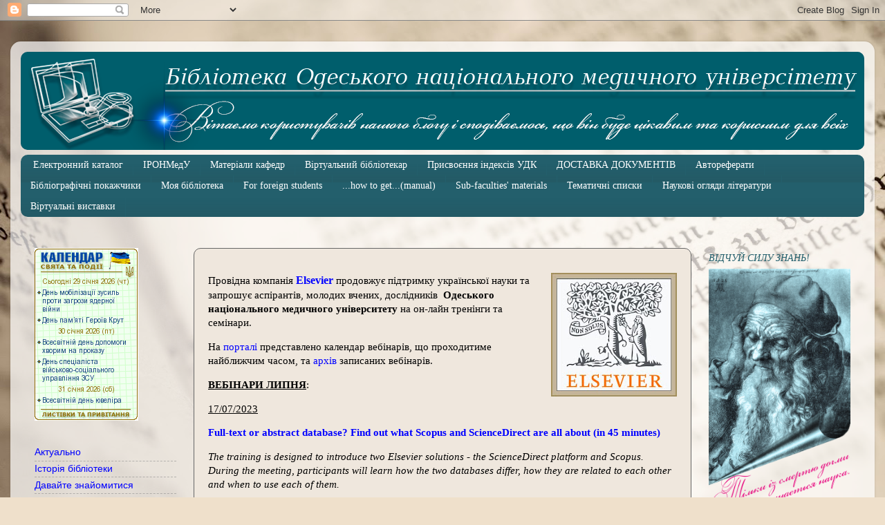

--- FILE ---
content_type: text/html; charset=UTF-8
request_url: http://libblog.odmu.edu.ua/2023/07/elsevier.html
body_size: 20651
content:
<!DOCTYPE html>
<html class='v2' dir='ltr' lang='uk'>
<head>
<link href='https://www.blogger.com/static/v1/widgets/335934321-css_bundle_v2.css' rel='stylesheet' type='text/css'/>
<meta content='width=1100' name='viewport'/>
<meta content='text/html; charset=UTF-8' http-equiv='Content-Type'/>
<meta content='blogger' name='generator'/>
<link href='http://libblog.odmu.edu.ua/favicon.ico' rel='icon' type='image/x-icon'/>
<link href='http://libblog.odmu.edu.ua/2023/07/elsevier.html' rel='canonical'/>
<link rel="alternate" type="application/atom+xml" title="Бібліотека Одеського національного медичного університету  - Atom" href="http://libblog.odmu.edu.ua/feeds/posts/default" />
<link rel="alternate" type="application/rss+xml" title="Бібліотека Одеського національного медичного університету  - RSS" href="http://libblog.odmu.edu.ua/feeds/posts/default?alt=rss" />
<link rel="service.post" type="application/atom+xml" title="Бібліотека Одеського національного медичного університету  - Atom" href="https://www.blogger.com/feeds/111392087428032555/posts/default" />

<link rel="alternate" type="application/atom+xml" title="Бібліотека Одеського національного медичного університету  - Atom" href="http://libblog.odmu.edu.ua/feeds/7496478719799074095/comments/default" />
<!--Can't find substitution for tag [blog.ieCssRetrofitLinks]-->
<link href='https://blogger.googleusercontent.com/img/b/R29vZ2xl/AVvXsEgotnGfmX2Y0tCPsAdgLvqR7GhSMDQc4awVxx1bioq1G6cL3UOvF6am6585F_IGUGc8S5ASfz2La_3Kb4ZQaz2_Ely5wvrvU7_XpfbIIXaIyxKMH_YdUv8jAbGC8hLL6Ae_oOvMoby2OX2E7rhYDgA3nKLRt6Q9fdZ9ES5683xnAdRb4ypwKINbFcYJe5s/w182-h179/Elsevier.jpg' rel='image_src'/>
<meta content='http://libblog.odmu.edu.ua/2023/07/elsevier.html' property='og:url'/>
<meta content='Бібліотека Одеського національного медичного університету ' property='og:title'/>
<meta content='Провідна компанія Elsevier  продовжує підтримку української науки та запрошує аспірантів, молодих вчених, дослідників  Одеського національно...' property='og:description'/>
<meta content='https://blogger.googleusercontent.com/img/b/R29vZ2xl/AVvXsEgotnGfmX2Y0tCPsAdgLvqR7GhSMDQc4awVxx1bioq1G6cL3UOvF6am6585F_IGUGc8S5ASfz2La_3Kb4ZQaz2_Ely5wvrvU7_XpfbIIXaIyxKMH_YdUv8jAbGC8hLL6Ae_oOvMoby2OX2E7rhYDgA3nKLRt6Q9fdZ9ES5683xnAdRb4ypwKINbFcYJe5s/w1200-h630-p-k-no-nu/Elsevier.jpg' property='og:image'/>
<title>Бібліотека Одеського національного медичного університету </title>
<style id='page-skin-1' type='text/css'><!--
/*-----------------------------------------------
Blogger Template Style
Name:     Picture Window
Designer: Blogger
URL:      www.blogger.com
----------------------------------------------- */
/* Content
----------------------------------------------- */
body {
font: normal normal 15px Arial, Tahoma, Helvetica, FreeSans, sans-serif;
color: #000000;
background: #efe0cb url(//themes.googleusercontent.com/image?id=1JnaUR617vN187sHsY6g8xNVF6pVifULShzBF9uPMSFikevM4uUZDbk_YpKb1eq7yvnoA) no-repeat fixed top center /* Credit: sndr (http://www.istockphoto.com/googleimages.php?id=5888266&platform=blogger) */;
}
html body .region-inner {
min-width: 0;
max-width: 100%;
width: auto;
}
.content-outer {
font-size: 90%;
}
a:link {
text-decoration:none;
color: #0000ff;
}
a:visited {
text-decoration:none;
color: #ff0000;
}
a:hover {
text-decoration:underline;
color: #ff00ff;
}
.content-outer {
background: transparent url(//www.blogblog.com/1kt/transparent/white80.png) repeat scroll top left;
-moz-border-radius: 15px;
-webkit-border-radius: 15px;
-goog-ms-border-radius: 15px;
border-radius: 15px;
-moz-box-shadow: 0 0 3px rgba(0, 0, 0, .15);
-webkit-box-shadow: 0 0 3px rgba(0, 0, 0, .15);
-goog-ms-box-shadow: 0 0 3px rgba(0, 0, 0, .15);
box-shadow: 0 0 3px rgba(0, 0, 0, .15);
margin: 30px auto;
}
.content-inner {
padding: 15px;
}
/* Header
----------------------------------------------- */
.header-outer {
background: #235f6c url(//www.blogblog.com/1kt/transparent/header_gradient_shade.png) repeat-x scroll top left;
_background-image: none;
color: #ffffff;
-moz-border-radius: 10px;
-webkit-border-radius: 10px;
-goog-ms-border-radius: 10px;
border-radius: 10px;
}
.Header img, .Header #header-inner {
-moz-border-radius: 10px;
-webkit-border-radius: 10px;
-goog-ms-border-radius: 10px;
border-radius: 10px;
}
.header-inner .Header .titlewrapper,
.header-inner .Header .descriptionwrapper {
padding-left: 30px;
padding-right: 30px;
}
.Header h1 {
font: normal normal 30px Arial, Tahoma, Helvetica, FreeSans, sans-serif;
text-shadow: 1px 1px 3px rgba(0, 0, 0, 0.3);
}
.Header h1 a {
color: #ffffff;
}
.Header .description {
font-size: 130%;
}
/* Tabs
----------------------------------------------- */
.tabs-inner {
margin: .5em 0 0;
padding: 0;
}
.tabs-inner .section {
margin: 0;
}
.tabs-inner .widget ul {
padding: 0;
background: #235f6c url(//www.blogblog.com/1kt/transparent/tabs_gradient_shade.png) repeat scroll bottom;
-moz-border-radius: 10px;
-webkit-border-radius: 10px;
-goog-ms-border-radius: 10px;
border-radius: 10px;
}
.tabs-inner .widget li {
border: none;
}
.tabs-inner .widget li a {
display: inline-block;
padding: .5em 1em;
margin-right: 0;
color: #ffffff;
font: normal normal 14px 'Times New Roman', Times, FreeSerif, serif;
-moz-border-radius: 0 0 0 0;
-webkit-border-top-left-radius: 0;
-webkit-border-top-right-radius: 0;
-goog-ms-border-radius: 0 0 0 0;
border-radius: 0 0 0 0;
background: transparent none no-repeat scroll top left;
border-right: 1px solid #235f6c;
}
.tabs-inner .widget li:first-child a {
padding-left: 1.25em;
-moz-border-radius-topleft: 10px;
-moz-border-radius-bottomleft: 10px;
-webkit-border-top-left-radius: 10px;
-webkit-border-bottom-left-radius: 10px;
-goog-ms-border-top-left-radius: 10px;
-goog-ms-border-bottom-left-radius: 10px;
border-top-left-radius: 10px;
border-bottom-left-radius: 10px;
}
.tabs-inner .widget li.selected a,
.tabs-inner .widget li a:hover {
position: relative;
z-index: 1;
background: #0000ff url(//www.blogblog.com/1kt/transparent/tabs_gradient_shade.png) repeat scroll bottom;
color: #f5ffe9;
-moz-box-shadow: 0 0 0 rgba(0, 0, 0, .15);
-webkit-box-shadow: 0 0 0 rgba(0, 0, 0, .15);
-goog-ms-box-shadow: 0 0 0 rgba(0, 0, 0, .15);
box-shadow: 0 0 0 rgba(0, 0, 0, .15);
}
/* Headings
----------------------------------------------- */
h2 {
font: italic normal 14px Georgia, Utopia, 'Palatino Linotype', Palatino, serif;
text-transform: uppercase;
color: #235f6c;
margin: .5em 0;
}
/* Main
----------------------------------------------- */
.main-outer {
background: transparent none repeat scroll top center;
-moz-border-radius: 0 0 0 0;
-webkit-border-top-left-radius: 0;
-webkit-border-top-right-radius: 0;
-webkit-border-bottom-left-radius: 0;
-webkit-border-bottom-right-radius: 0;
-goog-ms-border-radius: 0 0 0 0;
border-radius: 0 0 0 0;
-moz-box-shadow: 0 0 0 rgba(0, 0, 0, .15);
-webkit-box-shadow: 0 0 0 rgba(0, 0, 0, .15);
-goog-ms-box-shadow: 0 0 0 rgba(0, 0, 0, .15);
box-shadow: 0 0 0 rgba(0, 0, 0, .15);
}
.main-inner {
padding: 15px 5px 20px;
}
.main-inner .column-center-inner {
padding: 0 0;
}
.main-inner .column-left-inner {
padding-left: 0;
}
.main-inner .column-right-inner {
padding-right: 0;
}
/* Posts
----------------------------------------------- */
h3.post-title {
margin: 0;
font: normal normal 18px Arial, Tahoma, Helvetica, FreeSans, sans-serif;
}
.comments h4 {
margin: 1em 0 0;
font: normal normal 18px Arial, Tahoma, Helvetica, FreeSans, sans-serif;
}
.date-header span {
color: #ff00ff;
}
.post-outer {
background-color: #efe7dd;
border: solid 1px #666666;
-moz-border-radius: 10px;
-webkit-border-radius: 10px;
border-radius: 10px;
-goog-ms-border-radius: 10px;
padding: 15px 20px;
margin: 0 -20px 20px;
}
.post-body {
line-height: 1.4;
font-size: 110%;
position: relative;
}
.post-header {
margin: 0 0 1.5em;
color: #a7a7a7;
line-height: 1.6;
}
.post-footer {
margin: .5em 0 0;
color: #a7a7a7;
line-height: 1.6;
}
#blog-pager {
font-size: 140%
}
#comments .comment-author {
padding-top: 1.5em;
border-top: dashed 1px #ccc;
border-top: dashed 1px rgba(128, 128, 128, .5);
background-position: 0 1.5em;
}
#comments .comment-author:first-child {
padding-top: 0;
border-top: none;
}
.avatar-image-container {
margin: .2em 0 0;
}
/* Comments
----------------------------------------------- */
.comments .comments-content .icon.blog-author {
background-repeat: no-repeat;
background-image: url([data-uri]);
}
.comments .comments-content .loadmore a {
border-top: 1px solid #ff00ff;
border-bottom: 1px solid #ff00ff;
}
.comments .continue {
border-top: 2px solid #ff00ff;
}
/* Widgets
----------------------------------------------- */
.widget ul, .widget #ArchiveList ul.flat {
padding: 0;
list-style: none;
}
.widget ul li, .widget #ArchiveList ul.flat li {
border-top: dashed 1px #ccc;
border-top: dashed 1px rgba(128, 128, 128, .5);
}
.widget ul li:first-child, .widget #ArchiveList ul.flat li:first-child {
border-top: none;
}
.widget .post-body ul {
list-style: disc;
}
.widget .post-body ul li {
border: none;
}
/* Footer
----------------------------------------------- */
.footer-outer {
color:#ffffff;
background: transparent url(https://resources.blogblog.com/blogblog/data/1kt/transparent/black50.png) repeat scroll top left;
-moz-border-radius: 10px 10px 10px 10px;
-webkit-border-top-left-radius: 10px;
-webkit-border-top-right-radius: 10px;
-webkit-border-bottom-left-radius: 10px;
-webkit-border-bottom-right-radius: 10px;
-goog-ms-border-radius: 10px 10px 10px 10px;
border-radius: 10px 10px 10px 10px;
-moz-box-shadow: 0 0 0 rgba(0, 0, 0, .15);
-webkit-box-shadow: 0 0 0 rgba(0, 0, 0, .15);
-goog-ms-box-shadow: 0 0 0 rgba(0, 0, 0, .15);
box-shadow: 0 0 0 rgba(0, 0, 0, .15);
}
.footer-inner {
padding: 10px 5px 20px;
}
.footer-outer a {
color: #0000ff;
}
.footer-outer a:visited {
color: #ff0000;
}
.footer-outer a:hover {
color: #ff00ff;
}
.footer-outer .widget h2 {
color: #ffffff;
}
/* Mobile
----------------------------------------------- */
html body.mobile {
height: auto;
}
html body.mobile {
min-height: 480px;
background-size: 100% auto;
}
.mobile .body-fauxcolumn-outer {
background: transparent none repeat scroll top left;
}
html .mobile .mobile-date-outer, html .mobile .blog-pager {
border-bottom: none;
background: transparent none repeat scroll top center;
margin-bottom: 10px;
}
.mobile .date-outer {
background: transparent none repeat scroll top center;
}
.mobile .header-outer, .mobile .main-outer,
.mobile .post-outer, .mobile .footer-outer {
-moz-border-radius: 0;
-webkit-border-radius: 0;
-goog-ms-border-radius: 0;
border-radius: 0;
}
.mobile .content-outer,
.mobile .main-outer,
.mobile .post-outer {
background: inherit;
border: none;
}
.mobile .content-outer {
font-size: 100%;
}
.mobile-link-button {
background-color: #0000ff;
}
.mobile-link-button a:link, .mobile-link-button a:visited {
color: #efe7dd;
}
.mobile-index-contents {
color: #000000;
}
.mobile .tabs-inner .PageList .widget-content {
background: #0000ff url(//www.blogblog.com/1kt/transparent/tabs_gradient_shade.png) repeat scroll bottom;
color: #f5ffe9;
}
.mobile .tabs-inner .PageList .widget-content .pagelist-arrow {
border-left: 1px solid #235f6c;
}

--></style>
<style id='template-skin-1' type='text/css'><!--
body {
min-width: 1250px;
}
.content-outer, .content-fauxcolumn-outer, .region-inner {
min-width: 1250px;
max-width: 1250px;
_width: 1250px;
}
.main-inner .columns {
padding-left: 250px;
padding-right: 250px;
}
.main-inner .fauxcolumn-center-outer {
left: 250px;
right: 250px;
/* IE6 does not respect left and right together */
_width: expression(this.parentNode.offsetWidth -
parseInt("250px") -
parseInt("250px") + 'px');
}
.main-inner .fauxcolumn-left-outer {
width: 250px;
}
.main-inner .fauxcolumn-right-outer {
width: 250px;
}
.main-inner .column-left-outer {
width: 250px;
right: 100%;
margin-left: -250px;
}
.main-inner .column-right-outer {
width: 250px;
margin-right: -250px;
}
#layout {
min-width: 0;
}
#layout .content-outer {
min-width: 0;
width: 800px;
}
#layout .region-inner {
min-width: 0;
width: auto;
}
body#layout div.add_widget {
padding: 8px;
}
body#layout div.add_widget a {
margin-left: 32px;
}
--></style>
<style>
    body {background-image:url(\/\/themes.googleusercontent.com\/image?id=1JnaUR617vN187sHsY6g8xNVF6pVifULShzBF9uPMSFikevM4uUZDbk_YpKb1eq7yvnoA);}
    
@media (max-width: 200px) { body {background-image:url(\/\/themes.googleusercontent.com\/image?id=1JnaUR617vN187sHsY6g8xNVF6pVifULShzBF9uPMSFikevM4uUZDbk_YpKb1eq7yvnoA&options=w200);}}
@media (max-width: 400px) and (min-width: 201px) { body {background-image:url(\/\/themes.googleusercontent.com\/image?id=1JnaUR617vN187sHsY6g8xNVF6pVifULShzBF9uPMSFikevM4uUZDbk_YpKb1eq7yvnoA&options=w400);}}
@media (max-width: 800px) and (min-width: 401px) { body {background-image:url(\/\/themes.googleusercontent.com\/image?id=1JnaUR617vN187sHsY6g8xNVF6pVifULShzBF9uPMSFikevM4uUZDbk_YpKb1eq7yvnoA&options=w800);}}
@media (max-width: 1200px) and (min-width: 801px) { body {background-image:url(\/\/themes.googleusercontent.com\/image?id=1JnaUR617vN187sHsY6g8xNVF6pVifULShzBF9uPMSFikevM4uUZDbk_YpKb1eq7yvnoA&options=w1200);}}
/* Last tag covers anything over one higher than the previous max-size cap. */
@media (min-width: 1201px) { body {background-image:url(\/\/themes.googleusercontent.com\/image?id=1JnaUR617vN187sHsY6g8xNVF6pVifULShzBF9uPMSFikevM4uUZDbk_YpKb1eq7yvnoA&options=w1600);}}
  </style>
<link href='https://www.blogger.com/dyn-css/authorization.css?targetBlogID=111392087428032555&amp;zx=5eeeb1b9-87c1-4567-8dbf-2ba8ebb809e3' media='none' onload='if(media!=&#39;all&#39;)media=&#39;all&#39;' rel='stylesheet'/><noscript><link href='https://www.blogger.com/dyn-css/authorization.css?targetBlogID=111392087428032555&amp;zx=5eeeb1b9-87c1-4567-8dbf-2ba8ebb809e3' rel='stylesheet'/></noscript>
<meta name='google-adsense-platform-account' content='ca-host-pub-1556223355139109'/>
<meta name='google-adsense-platform-domain' content='blogspot.com'/>

<!-- data-ad-client=ca-pub-3944409596920171 -->

<link rel="stylesheet" href="https://fonts.googleapis.com/css2?display=swap&family=Pacifico&family=Quicksand&family=PT+Serif&family=Josefin+Sans"></head>
<body class='loading variant-shade'>
<div class='navbar section' id='navbar' name='Панель навігації'><div class='widget Navbar' data-version='1' id='Navbar1'><script type="text/javascript">
    function setAttributeOnload(object, attribute, val) {
      if(window.addEventListener) {
        window.addEventListener('load',
          function(){ object[attribute] = val; }, false);
      } else {
        window.attachEvent('onload', function(){ object[attribute] = val; });
      }
    }
  </script>
<div id="navbar-iframe-container"></div>
<script type="text/javascript" src="https://apis.google.com/js/platform.js"></script>
<script type="text/javascript">
      gapi.load("gapi.iframes:gapi.iframes.style.bubble", function() {
        if (gapi.iframes && gapi.iframes.getContext) {
          gapi.iframes.getContext().openChild({
              url: 'https://www.blogger.com/navbar/111392087428032555?po\x3d7496478719799074095\x26origin\x3dhttp://libblog.odmu.edu.ua',
              where: document.getElementById("navbar-iframe-container"),
              id: "navbar-iframe"
          });
        }
      });
    </script><script type="text/javascript">
(function() {
var script = document.createElement('script');
script.type = 'text/javascript';
script.src = '//pagead2.googlesyndication.com/pagead/js/google_top_exp.js';
var head = document.getElementsByTagName('head')[0];
if (head) {
head.appendChild(script);
}})();
</script>
</div></div>
<div class='body-fauxcolumns'>
<div class='fauxcolumn-outer body-fauxcolumn-outer'>
<div class='cap-top'>
<div class='cap-left'></div>
<div class='cap-right'></div>
</div>
<div class='fauxborder-left'>
<div class='fauxborder-right'></div>
<div class='fauxcolumn-inner'>
</div>
</div>
<div class='cap-bottom'>
<div class='cap-left'></div>
<div class='cap-right'></div>
</div>
</div>
</div>
<div class='content'>
<div class='content-fauxcolumns'>
<div class='fauxcolumn-outer content-fauxcolumn-outer'>
<div class='cap-top'>
<div class='cap-left'></div>
<div class='cap-right'></div>
</div>
<div class='fauxborder-left'>
<div class='fauxborder-right'></div>
<div class='fauxcolumn-inner'>
</div>
</div>
<div class='cap-bottom'>
<div class='cap-left'></div>
<div class='cap-right'></div>
</div>
</div>
</div>
<div class='content-outer'>
<div class='content-cap-top cap-top'>
<div class='cap-left'></div>
<div class='cap-right'></div>
</div>
<div class='fauxborder-left content-fauxborder-left'>
<div class='fauxborder-right content-fauxborder-right'></div>
<div class='content-inner'>
<header>
<div class='header-outer'>
<div class='header-cap-top cap-top'>
<div class='cap-left'></div>
<div class='cap-right'></div>
</div>
<div class='fauxborder-left header-fauxborder-left'>
<div class='fauxborder-right header-fauxborder-right'></div>
<div class='region-inner header-inner'>
<div class='header section' id='header' name='Заголовок'><div class='widget Header' data-version='1' id='Header1'>
<div id='header-inner'>
<a href='http://libblog.odmu.edu.ua/' style='display: block'>
<img alt='Бібліотека Одеського національного медичного університету ' height='142px; ' id='Header1_headerimg' src='https://blogger.googleusercontent.com/img/b/R29vZ2xl/AVvXsEgUAbcR1lhbaT9NLZDZj1I36EsxYJXQZpcfAMVlg3MN56EH_dRSdwyd2d2kMZJMYHQsS2J8NuC_rL32XrRh05mXF10lk-TXS4hyphenhyphenqyI2Llkpab311bKpqmficD-1TXqjE1kHRQZ7LdI0VPp_/s1600-r/%25D0%2597%25D0%25B0%25D0%25B3%25D0%25BE%25D0%25BB%25D0%25BE%25D0%25B2%25D0%25BE%25D0%25BA.png' style='display: block' width='1228px; '/>
</a>
</div>
</div></div>
</div>
</div>
<div class='header-cap-bottom cap-bottom'>
<div class='cap-left'></div>
<div class='cap-right'></div>
</div>
</div>
</header>
<div class='tabs-outer'>
<div class='tabs-cap-top cap-top'>
<div class='cap-left'></div>
<div class='cap-right'></div>
</div>
<div class='fauxborder-left tabs-fauxborder-left'>
<div class='fauxborder-right tabs-fauxborder-right'></div>
<div class='region-inner tabs-inner'>
<div class='tabs section' id='crosscol' name='Усі стовпці'><div class='widget PageList' data-version='1' id='PageList2'>
<h2>Наукові Огляди Літератури</h2>
<div class='widget-content'>
<ul>
<li>
<a href='http://libblog.odmu.edu.ua/p/blog-page_30.html'>Електронний каталог</a>
</li>
<li>
<a href='http://repo.odmu.edu.ua/xmlui/'>ІРОНМедУ</a>
</li>
<li>
<a href='http://libblog.odmu.edu.ua/p/blog-page_75.html'>Матеріали кафедр</a>
</li>
<li>
<a href='http://libblog.odmu.edu.ua/p/blog-page_78.html'>Віртуальний бібліотекар</a>
</li>
<li>
<a href='http://libblog.odmu.edu.ua/p/blog-page_59.html'>Присвоєння індексів УДК </a>
</li>
<li>
<a href='http://libblog.odmu.edu.ua/p/blog-page_13.html'>ДОСТАВКА ДОКУМЕНТІВ</a>
</li>
<li>
<a href='http://libblog.odmu.edu.ua/p/blog-page_9.html'>Автореферати</a>
</li>
<li>
<a href='http://libblog.odmu.edu.ua/p/blog-page_7.html'>Бібліографічні покажчики</a>
</li>
<li>
<a href='http://my.odmu.edu.ua/lib/'>Моя бібліотека</a>
</li>
<li>
<a href='http://libblog.odmu.edu.ua/p/blog-page_81.html'>For foreign students</a>
</li>
<li>
<a href='http://libblog.odmu.edu.ua/p/blog-page_54.html'>...how to get...(manual)</a>
</li>
<li>
<a href='http://libblog.odmu.edu.ua/p/1-1-httpinfo.html'>Sub-faculties' materials</a>
</li>
<li>
<a href='http://libblog.odmu.edu.ua/p/blog-page_10.html'>Тематичні списки</a>
</li>
<li>
<a href='http://libblog.odmu.edu.ua/p/blog-page_2.html'>Наукові огляди літератури</a>
</li>
<li>
<a href='http://libblog.odmu.edu.ua/p/blog-page_90.html'>Віртуальні виставки</a>
</li>
</ul>
<div class='clear'></div>
</div>
</div></div>
<div class='tabs section' id='crosscol-overflow' name='Cross-Column 2'><div class='widget Translate' data-version='1' id='Translate1'>
<h2 class='title'>Your language...</h2>
<div id='google_translate_element'></div>
<script>
    function googleTranslateElementInit() {
      new google.translate.TranslateElement({
        pageLanguage: 'uk',
        autoDisplay: 'true',
        layout: google.translate.TranslateElement.InlineLayout.SIMPLE
      }, 'google_translate_element');
    }
  </script>
<script src='//translate.google.com/translate_a/element.js?cb=googleTranslateElementInit'></script>
<div class='clear'></div>
</div></div>
</div>
</div>
<div class='tabs-cap-bottom cap-bottom'>
<div class='cap-left'></div>
<div class='cap-right'></div>
</div>
</div>
<div class='main-outer'>
<div class='main-cap-top cap-top'>
<div class='cap-left'></div>
<div class='cap-right'></div>
</div>
<div class='fauxborder-left main-fauxborder-left'>
<div class='fauxborder-right main-fauxborder-right'></div>
<div class='region-inner main-inner'>
<div class='columns fauxcolumns'>
<div class='fauxcolumn-outer fauxcolumn-center-outer'>
<div class='cap-top'>
<div class='cap-left'></div>
<div class='cap-right'></div>
</div>
<div class='fauxborder-left'>
<div class='fauxborder-right'></div>
<div class='fauxcolumn-inner'>
</div>
</div>
<div class='cap-bottom'>
<div class='cap-left'></div>
<div class='cap-right'></div>
</div>
</div>
<div class='fauxcolumn-outer fauxcolumn-left-outer'>
<div class='cap-top'>
<div class='cap-left'></div>
<div class='cap-right'></div>
</div>
<div class='fauxborder-left'>
<div class='fauxborder-right'></div>
<div class='fauxcolumn-inner'>
</div>
</div>
<div class='cap-bottom'>
<div class='cap-left'></div>
<div class='cap-right'></div>
</div>
</div>
<div class='fauxcolumn-outer fauxcolumn-right-outer'>
<div class='cap-top'>
<div class='cap-left'></div>
<div class='cap-right'></div>
</div>
<div class='fauxborder-left'>
<div class='fauxborder-right'></div>
<div class='fauxcolumn-inner'>
</div>
</div>
<div class='cap-bottom'>
<div class='cap-left'></div>
<div class='cap-right'></div>
</div>
</div>
<!-- corrects IE6 width calculation -->
<div class='columns-inner'>
<div class='column-center-outer'>
<div class='column-center-inner'>
<div class='main section' id='main' name='Основний'><div class='widget Blog' data-version='1' id='Blog1'>
<div class='blog-posts hfeed'>

          <div class="date-outer">
        

          <div class="date-posts">
        
<div class='post-outer'>
<div class='post hentry uncustomized-post-template' itemprop='blogPost' itemscope='itemscope' itemtype='http://schema.org/BlogPosting'>
<meta content='https://blogger.googleusercontent.com/img/b/R29vZ2xl/AVvXsEgotnGfmX2Y0tCPsAdgLvqR7GhSMDQc4awVxx1bioq1G6cL3UOvF6am6585F_IGUGc8S5ASfz2La_3Kb4ZQaz2_Ely5wvrvU7_XpfbIIXaIyxKMH_YdUv8jAbGC8hLL6Ae_oOvMoby2OX2E7rhYDgA3nKLRt6Q9fdZ9ES5683xnAdRb4ypwKINbFcYJe5s/w182-h179/Elsevier.jpg' itemprop='image_url'/>
<meta content='111392087428032555' itemprop='blogId'/>
<meta content='7496478719799074095' itemprop='postId'/>
<a name='7496478719799074095'></a>
<div class='post-header'>
<div class='post-header-line-1'></div>
</div>
<div class='post-body entry-content' id='post-body-7496478719799074095' itemprop='description articleBody'>
<p><a href="https://blogger.googleusercontent.com/img/b/R29vZ2xl/AVvXsEgotnGfmX2Y0tCPsAdgLvqR7GhSMDQc4awVxx1bioq1G6cL3UOvF6am6585F_IGUGc8S5ASfz2La_3Kb4ZQaz2_Ely5wvrvU7_XpfbIIXaIyxKMH_YdUv8jAbGC8hLL6Ae_oOvMoby2OX2E7rhYDgA3nKLRt6Q9fdZ9ES5683xnAdRb4ypwKINbFcYJe5s/s290/Elsevier.jpg" imageanchor="1" style="clear: right; display: inline !important; float: right; margin-bottom: 1em; margin-left: 1em; text-align: center;"><img border="0" data-original-height="285" data-original-width="290" height="179" src="https://blogger.googleusercontent.com/img/b/R29vZ2xl/AVvXsEgotnGfmX2Y0tCPsAdgLvqR7GhSMDQc4awVxx1bioq1G6cL3UOvF6am6585F_IGUGc8S5ASfz2La_3Kb4ZQaz2_Ely5wvrvU7_XpfbIIXaIyxKMH_YdUv8jAbGC8hLL6Ae_oOvMoby2OX2E7rhYDgA3nKLRt6Q9fdZ9ES5683xnAdRb4ypwKINbFcYJe5s/w182-h179/Elsevier.jpg" width="182" /></a><span style="font-family: verdana;">Провідна компанія <a href="https://www.elsevier.com/connect/elsevier-condemns-russian-invasion-of-ukraine?SQ_VARIATION_1240637=0" target="_blank"><span style="font-size: medium;"><b>Elsevier</b></span></a> продовжує підтримку української науки та запрошує аспірантів, молодих вчених, дослідників&nbsp; <b>Одеського національного медичного університету</b> на он-лайн тренінги та семінари.</span></p><p><span style="font-family: verdana;">На <a href="https://www.elsevier.com/en-xm/events/webinars/elsevier-training-and-demo-webinars/ukraine" target="_blank">порталі</a> представлено календар вебінарів, що проходитиме найближчим часом, та <a href="https://www.elsevier.com/en-xm/events/webinars/elsevier-training-and-demo-webinars/ukraine" target="_blank">архів</a> записаних вебінарів.</span></p><p><span style="font-family: verdana;"><u><b>ВЕБІНАРИ ЛИПНЯ</b></u>:</span></p><p><u><span style="font-family: verdana;">17/07/2023</span></u></p><p><a href="https://elsevier.zoom.us/webinar/register/2316883670864/WN_vZkg_OU9QGS-zUiyaANMag#/" target="_blank"><b><span style="font-family: verdana;">Full-text or abstract database? Find out what Scopus and ScienceDirect are all about (in 45 minutes)</span></b></a></p><p><i><span style="font-family: verdana;">The training is designed to introduce two Elsevier solutions - the ScienceDirect platform and Scopus. During the meeting, participants will learn how the two databases differ, how they are related to each other and when to use each of them.</span></i></p><p><u><span style="font-family: verdana;">18/07/2023</span></u></p><p><a href="https://elsevier.zoom.us/webinar/register/5716883671171/WN_DH0NGSLyTaS_4A19ZdKYfQ" target="_blank"><b><span style="font-family: verdana;">Straight to the point! Scopus and ScienceDirect resources for the holiday season (in 45 minutes)</span></b></a></p><p><i><span style="font-family: verdana;">The training will combine holiday aura in simple searches in ScienceDirect and Scopus. In addition to the information necessary to get started with search engines, such as using logical operators, setting alerts for searches, new content and citations, participants can expect interesting examples that will make the world of science seen through rose-tinted glasses.</span></i></p><p><u><span style="font-family: verdana;">18/07/2023</span></u></p><p><b><a href="https://elsevier.zoom.us/webinar/register/4916883671513/WN_4N0gnGv8SuO5CkgUfFZbeg" target="_blank"><span style="font-family: verdana;">Traveling the meandering paths of... advanced searches in Scopus and ScienceDirect (in 45 minutes)</span></a></b></p><p><i><span style="font-family: verdana;">The training is designed to encourage participants to use advanced options in ScienceDirect and Scopus databases. Features such as searching in full text or in the "title, abstract, keywords" field, less common logical operators and masking characters will be discussed. Advanced search will be the starting point for demonstrating the broader functionalities of both databases so that the user can better exploit their potential, not only during the vacations.</span></i></p><p><span style="font-family: verdana;"><br /></span></p><p><span style="font-family: verdana;"><b>Відео-архів вебінарів надається <a href="https://www.elsevier.com/en-xm/events/webinars/elsevier-training-and-demo-webinars" target="_blank">англійською</a> та <a href="https://www.elsevier.com/en-xm/events/webinars/elsevier-training-and-demo-webinars/ukraine" target="_blank">українською</a> мовами.</b></span></p>
<div style='clear: both;'></div>
</div>
<div class='post-footer'>
<div class='post-footer-line post-footer-line-1'>
<span class='post-author vcard'>
Автор:
<span class='fn' itemprop='author' itemscope='itemscope' itemtype='http://schema.org/Person'>
<meta content='https://www.blogger.com/profile/02706282421605975443' itemprop='url'/>
<a class='g-profile' href='https://www.blogger.com/profile/02706282421605975443' rel='author' title='author profile'>
<span itemprop='name'>Наукова бібліотека</span>
</a>
</span>
</span>
<span class='post-timestamp'>
</span>
<span class='post-comment-link'>
</span>
<span class='post-icons'>
<span class='item-action'>
<a href='https://www.blogger.com/email-post/111392087428032555/7496478719799074095' title='Надіслати допис електронною поштою'>
<img alt='' class='icon-action' height='13' src='https://resources.blogblog.com/img/icon18_email.gif' width='18'/>
</a>
</span>
<span class='item-control blog-admin pid-2100955268'>
<a href='https://www.blogger.com/post-edit.g?blogID=111392087428032555&postID=7496478719799074095&from=pencil' title='Редагувати допис'>
<img alt='' class='icon-action' height='18' src='https://resources.blogblog.com/img/icon18_edit_allbkg.gif' width='18'/>
</a>
</span>
</span>
<div class='post-share-buttons goog-inline-block'>
<a class='goog-inline-block share-button sb-email' href='https://www.blogger.com/share-post.g?blogID=111392087428032555&postID=7496478719799074095&target=email' target='_blank' title='Надіслати електронною поштою'><span class='share-button-link-text'>Надіслати електронною поштою</span></a><a class='goog-inline-block share-button sb-blog' href='https://www.blogger.com/share-post.g?blogID=111392087428032555&postID=7496478719799074095&target=blog' onclick='window.open(this.href, "_blank", "height=270,width=475"); return false;' target='_blank' title='Опублікувати в блозі'><span class='share-button-link-text'>Опублікувати в блозі</span></a><a class='goog-inline-block share-button sb-twitter' href='https://www.blogger.com/share-post.g?blogID=111392087428032555&postID=7496478719799074095&target=twitter' target='_blank' title='Поділитися в X'><span class='share-button-link-text'>Поділитися в X</span></a><a class='goog-inline-block share-button sb-facebook' href='https://www.blogger.com/share-post.g?blogID=111392087428032555&postID=7496478719799074095&target=facebook' onclick='window.open(this.href, "_blank", "height=430,width=640"); return false;' target='_blank' title='Опублікувати у Facebook'><span class='share-button-link-text'>Опублікувати у Facebook</span></a><a class='goog-inline-block share-button sb-pinterest' href='https://www.blogger.com/share-post.g?blogID=111392087428032555&postID=7496478719799074095&target=pinterest' target='_blank' title='Поділитися в Pinterest'><span class='share-button-link-text'>Поділитися в Pinterest</span></a>
</div>
</div>
<div class='post-footer-line post-footer-line-2'>
<span class='post-labels'>
</span>
</div>
<div class='post-footer-line post-footer-line-3'>
<span class='post-location'>
</span>
</div>
</div>
</div>
<div class='comments' id='comments'>
<a name='comments'></a>
<h4>Немає коментарів:</h4>
<div id='Blog1_comments-block-wrapper'>
<dl class='avatar-comment-indent' id='comments-block'>
</dl>
</div>
<p class='comment-footer'>
<div class='comment-form'>
<a name='comment-form'></a>
<h4 id='comment-post-message'>Дописати коментар</h4>
<p>
</p>
<a href='https://www.blogger.com/comment/frame/111392087428032555?po=7496478719799074095&hl=uk&saa=85391&origin=http://libblog.odmu.edu.ua' id='comment-editor-src'></a>
<iframe allowtransparency='true' class='blogger-iframe-colorize blogger-comment-from-post' frameborder='0' height='410px' id='comment-editor' name='comment-editor' src='' width='100%'></iframe>
<script src='https://www.blogger.com/static/v1/jsbin/2830521187-comment_from_post_iframe.js' type='text/javascript'></script>
<script type='text/javascript'>
      BLOG_CMT_createIframe('https://www.blogger.com/rpc_relay.html');
    </script>
</div>
</p>
</div>
</div>

        </div></div>
      
</div>
<div class='blog-pager' id='blog-pager'>
<span id='blog-pager-newer-link'>
<a class='blog-pager-newer-link' href='http://libblog.odmu.edu.ua/2023/07/blog-post_27.html' id='Blog1_blog-pager-newer-link' title='Новіша публікація'>Новіша публікація</a>
</span>
<span id='blog-pager-older-link'>
<a class='blog-pager-older-link' href='http://libblog.odmu.edu.ua/2023/07/blog-post.html' id='Blog1_blog-pager-older-link' title='Старіша публікація'>Старіша публікація</a>
</span>
<a class='home-link' href='http://libblog.odmu.edu.ua/'>Головна сторінка</a>
</div>
<div class='clear'></div>
<div class='post-feeds'>
<div class='feed-links'>
Підписатися на:
<a class='feed-link' href='http://libblog.odmu.edu.ua/feeds/7496478719799074095/comments/default' target='_blank' type='application/atom+xml'>Дописати коментарі (Atom)</a>
</div>
</div>
</div></div>
</div>
</div>
<div class='column-left-outer'>
<div class='column-left-inner'>
<aside>
<div class='sidebar section' id='sidebar-left-1'><div class='widget HTML' data-version='1' id='HTML1'>
<div class='widget-content'>
<a href="https://www.dilovamova.com/"><img width="150" height="250" border="0" alt="Українське ділове мовлення. Календар свят" title="Українське ділове мовлення. Календар свят" src="https://www.dilovamova.com/images/wpi.cache/informer/informer_04.png" /></a>
</div>
<div class='clear'></div>
</div><div class='widget PageList' data-version='1' id='PageList1'>
<div class='widget-content'>
<ul>
<li>
<a href='http://libblog.odmu.edu.ua/'>Актуально</a>
</li>
<li>
<a href='http://libblog.odmu.edu.ua/p/1903-3.html'>Історія бібліотеки</a>
</li>
<li>
<a href='http://libblog.odmu.edu.ua/p/blog-page_70.html'>Давайте знайомитися</a>
</li>
<li>
<a href='http://libblog.odmu.edu.ua/p/blog-page_83.html'>Адреси і режим роботи</a>
</li>
<li>
<a href='http://libblog.odmu.edu.ua/p/blog-page_94.html'>Порядок підписання обхідних листів </a>
</li>
<li>
<a href='http://libblog.odmu.edu.ua/p/blog-page_99.html'>Ресурси бібліотеки</a>
</li>
<li>
<a href='http://libblog.odmu.edu.ua/p/blog-page_27.html'>Електронні ресурси</a>
</li>
<li>
<a href='http://libblog.odmu.edu.ua/p/blog-page_64.html'>Електронні медичні журнали </a>
</li>
<li>
<a href='http://libblog.odmu.edu.ua/p/2.html'>Періодичні видання ОНМедУ </a>
</li>
<li>
<a href='http://libblog.odmu.edu.ua/p/blog-page_75.html'>Матеріали кафедр</a>
</li>
<li>
<a href='http://libblog.odmu.edu.ua/p/blog-page_26.html'>Пам&#8217;ятка першокурсника</a>
</li>
<li>
<a href='http://libblog.odmu.edu.ua/p/blog-page_67.html'>Нормативна база медичної галузі</a>
</li>
<li>
<a href='http://libblog.odmu.edu.ua/p/blog-page_18.html'>Академічна доброчесність</a>
</li>
<li>
<a href='http://libblog.odmu.edu.ua/p/blog-page_19.html'>Клінічні протоколи</a>
</li>
<li>
<a href='http://libblog.odmu.edu.ua/p/blog-page_86.html'>Міжнародні інформаційні та текстові бази даних</a>
</li>
<li>
<a href='http://libblog.odmu.edu.ua/p/blog-page_90.html'>Віртуальні виставки</a>
</li>
<li>
<a href='https://mon.gov.ua/nauka/nauka-2/atestatsiya-kadriv-vishchoi-kvalifikatsii/naukovi-fakhovi-vidannya'>Наукові фахові видання</a>
</li>
<li>
<a href='http://nfv.ukrintei.ua/'>РЕЄСТР наукових видань України</a>
</li>
<li>
<a href='http://odmu-bib.blogspot.com/p/blog-page_8912.html'>На допомогу науковим співробітникам</a>
</li>
</ul>
<div class='clear'></div>
</div>
</div><div class='widget Image' data-version='1' id='Image2'>
<h2>- - - - - - - - - - - - - - - - - - - - - - - -</h2>
<div class='widget-content'>
<a href='http://www.moz.gov.ua/ua/portal/'>
<img alt='- - - - - - - - - - - - - - - - - - - - - - - -' height='55' id='Image2_img' src='https://blogger.googleusercontent.com/img/b/R29vZ2xl/AVvXsEgpuREr8Xog_7drxl1UF95iU-UDC6LWwUvPEvW2wyv9iRVlsONEAdA28IOYMVGP-9ZbFffPNLr-bXWbXlQkiiupQofsx_r_wLvkwPiDBySJExcZDnf8OTspZG2HavvuoyA1Aa-MuNqcosb7/s205/MO%25D0%2597.png' width='205'/>
</a>
<br/>
<span class='caption'>МОЗ України</span>
</div>
<div class='clear'></div>
</div><div class='widget Image' data-version='1' id='Image22'>
<h2>- - - - - - - - - - - - - - - - - - - - - - - -</h2>
<div class='widget-content'>
<a href='http://mon.gov.ua'>
<img alt='- - - - - - - - - - - - - - - - - - - - - - - -' height='55' id='Image22_img' src='https://blogger.googleusercontent.com/img/b/R29vZ2xl/AVvXsEjPp6LAmSP6mS9M2X917281qu8LIZs8llTNlHC6onPLj1Vct5SMVBtoiPtcvUXwcxnizU6jrk7CoPPc_2o7WI43oHHhBYE0Vz7pLqQmpQUDvTr4mn75ywFbJ-zs6GmIDqdMZniWlJ3c9HFX/s1600/MON.png' width='205'/>
</a>
<br/>
<span class='caption'>МОН України</span>
</div>
<div class='clear'></div>
</div><div class='widget Image' data-version='1' id='Image21'>
<h2>- - - - - - - - - - - - - - - - - - - - - - - -</h2>
<div class='widget-content'>
<a href='http://onmedu.edu.ua'>
<img alt='- - - - - - - - - - - - - - - - - - - - - - - -' height='55' id='Image21_img' src='https://blogger.googleusercontent.com/img/b/R29vZ2xl/AVvXsEj7OrbuRrvb1CK0M3XKTmu-Ala3iXT2KJClIyCYRd_gIJoz9UaQ9_SjYgACgSJ6gdpaAYdDJNx4I6S3WLGyAuJnanNsFm_L3w_tLjOmTYPRAfBVVyKQN9jgvi4EmdFuxcSnyvLvqTHmC1xO/s1600/%25D0%259E%25D0%259D%25D0%259C%25D0%25B5%25D0%25B4%25D0%25A3.png' width='205'/>
</a>
<br/>
<span class='caption'>ОНМедУ</span>
</div>
<div class='clear'></div>
</div><div class='widget Image' data-version='1' id='Image11'>
<h2>- - - - - - - - - - - - - - - - - - - - - - - -</h2>
<div class='widget-content'>
<a href='http://testcentr.org.ua/'>
<img alt='- - - - - - - - - - - - - - - - - - - - - - - -' height='55' id='Image11_img' src='https://blogger.googleusercontent.com/img/b/R29vZ2xl/AVvXsEjUoCKOrnoi0g8lFqupIn_2-B9ARjND23xaoYHwja9lSImfZUR6-W_pTmO-k8MzoKP00wNQm7EUgekzkC_Nmgo_-sJ6G2Sq4b1yW5BP04CfyZE0lhcqF47PZRqcqjQnfdZCHL8myP-mkGYh/s1600-r/%25D0%259A%25D0%25BE%25D1%2580%25D0%25B8%25D1%2581%25D0%25BD%25D1%2596+%25D0%25BF%25D0%25BE%25D1%2581%25D0%25B8%25D0%25BB%25D0%25B0%25D0%25BD%25D0%25BD%25D1%258F.png' width='205'/>
</a>
<br/>
<span class='caption'>Крок</span>
</div>
<div class='clear'></div>
</div><div class='widget Image' data-version='1' id='Image12'>
<h2>- - - - - - - - - - - - - - - - - - - - - - -</h2>
<div class='widget-content'>
<a href='http://www.sciencedirect.com/'>
<img alt='- - - - - - - - - - - - - - - - - - - - - - -' height='55' id='Image12_img' src='https://blogger.googleusercontent.com/img/b/R29vZ2xl/AVvXsEhSemkeajr9I0GFQtStXK82xv8u8qofpRzl0OqDBbKoQFJlDTF76kTsP6-IuBu4N8ZGTaNjHoyb5F7fr-swY6uV43c_ApHGRZbC0lFOEqcUsp5rXZU8i5Ms2tjB5JQFSKmhhYPQXPICWCmM/s1600-r/Science+Direct.png' width='205'/>
</a>
<br/>
<span class='caption'>Наукова база даних Science Direct</span>
</div>
<div class='clear'></div>
</div><div class='widget Image' data-version='1' id='Image14'>
<h2>- - - - - - - - - - - - - - - - - - - - - - - -</h2>
<div class='widget-content'>
<a href='http://www.bioone.org/'>
<img alt='- - - - - - - - - - - - - - - - - - - - - - - -' height='55' id='Image14_img' src='https://blogger.googleusercontent.com/img/b/R29vZ2xl/AVvXsEjt4hlk2M6iutB0qh5DPUzWFsU40aIAKWP5lCf0j4yQ02bwu2G4YMrgyzjD0GfV5MGzo66KTDNEv4PvBBMLHol60FeigeJUoDFXHavyrQ1l6UVpMyZzjhKe0mBW9hZIQA1_458y_WoXBX5Q/s1600-r/Bio+One.png' width='205'/>
</a>
<br/>
<span class='caption'>Некомерційний видавець</span>
</div>
<div class='clear'></div>
</div><div class='widget Image' data-version='1' id='Image15'>
<h2>- - - - - - - - - - - - - - - - - - - - - - - -</h2>
<div class='widget-content'>
<a href='http://www.who.int/hinari/promotional_materials/ru/'>
<img alt='- - - - - - - - - - - - - - - - - - - - - - - -' height='58' id='Image15_img' src='https://blogger.googleusercontent.com/img/b/R29vZ2xl/AVvXsEjNyrqN_cYDyVq8yRDJLk5FJpiYoaM1daPLAOisWlQBEUkG1Fe_zetJghyXlg8_Agmh1cYWULM_IhGmk97FWkKXH13qq0QqK7TyBNmmn5e0Z7hqSzDuqvLf7sSPPtOJcrWirUoGef8cyhOD/s1600-r/Hinari.png' width='205'/>
</a>
<br/>
<span class='caption'>Наукові дослідження в галузі охорони здоров&#8217;я</span>
</div>
<div class='clear'></div>
</div><div class='widget Image' data-version='1' id='Image13'>
<h2>- - - - - - - - - - - - - - - - - - - - - - - -</h2>
<div class='widget-content'>
<a href='https://doaj.org/'>
<img alt='- - - - - - - - - - - - - - - - - - - - - - - -' height='55' id='Image13_img' src='https://blogger.googleusercontent.com/img/b/R29vZ2xl/AVvXsEiyiAYUzxOI4FlvgWuh0LuqmHTQYpb2p0jQeSjt5griZu454Y1D9VAl93xVEiNiKIC2wBNGKsMODdbL_KJFXDoWS1VF4Ry5UIXViXnThB7FOO8MFpVPz8i0r8PEBZFkgzO91aPIv2P9fgGP/s1600-r/DOAJ.png' width='205'/>
</a>
<br/>
<span class='caption'>Інформаційна база журналів відкритого доступу</span>
</div>
<div class='clear'></div>
</div><div class='widget Image' data-version='1' id='Image1'>
<h2>- - - - - - - - - - - - - - - - - - - - - - - -</h2>
<div class='widget-content'>
<a href='http://nauka.in.ua/'>
<img alt='- - - - - - - - - - - - - - - - - - - - - - - -' height='55' id='Image1_img' src='https://blogger.googleusercontent.com/img/b/R29vZ2xl/AVvXsEjdZemcmKZOJ2K0e5h3K2-aPldv1AllSyig3NkxMIpp9sZrGhBkrGC9UV9EWNqcTpkeH_60KdTyvJs5VSE55xv7vIZJ8gQEl3hozuEVoy-yqj0fM6OejvXdLTymCzJjcjQDghITj45KIlIy/s205/%25D0%25A3%25D0%259D%25D0%259A.png' width='205'/>
</a>
<br/>
<span class='caption'>Український науковий клуб</span>
</div>
<div class='clear'></div>
</div><div class='widget Image' data-version='1' id='Image3'>
<h2>- - - - - - - - - - - - - - - - - - - - - - - -</h2>
<div class='widget-content'>
<a href='http://uran.net.ua/index.htm'>
<img alt='- - - - - - - - - - - - - - - - - - - - - - - -' height='55' id='Image3_img' src='https://blogger.googleusercontent.com/img/b/R29vZ2xl/AVvXsEghuDZPIiH34fmuo5G8NBDLMNyoowD8wf-QnuWZC1KqZ5zJ7XPx9w_d5QFzyjA8iarb3_lNLJkTmxEJrJYa2jf8Qg-mw2VaXjoStLfwEXGXc7Vqi5r8KsBKSX1MUCD2ojIhrDM8lK3OMs6b/s205/URAN.png' width='205'/>
</a>
<br/>
<span class='caption'>Асоціація УРАН</span>
</div>
<div class='clear'></div>
</div><div class='widget BlogArchive' data-version='1' id='BlogArchive1'>
<h2>Архів блогу</h2>
<div class='widget-content'>
<div id='ArchiveList'>
<div id='BlogArchive1_ArchiveList'>
<select id='BlogArchive1_ArchiveMenu'>
<option value=''>Архів блогу</option>
<option value='http://libblog.odmu.edu.ua/2026/01/'>січня (4)</option>
<option value='http://libblog.odmu.edu.ua/2025/12/'>грудня (1)</option>
<option value='http://libblog.odmu.edu.ua/2025/11/'>листопада (5)</option>
<option value='http://libblog.odmu.edu.ua/2025/10/'>жовтня (3)</option>
<option value='http://libblog.odmu.edu.ua/2025/09/'>вересня (5)</option>
<option value='http://libblog.odmu.edu.ua/2025/08/'>серпня (4)</option>
<option value='http://libblog.odmu.edu.ua/2025/06/'>червня (3)</option>
<option value='http://libblog.odmu.edu.ua/2025/05/'>травня (4)</option>
<option value='http://libblog.odmu.edu.ua/2025/04/'>квітня (4)</option>
<option value='http://libblog.odmu.edu.ua/2025/03/'>березня (5)</option>
<option value='http://libblog.odmu.edu.ua/2025/02/'>лютого (6)</option>
<option value='http://libblog.odmu.edu.ua/2025/01/'>січня (3)</option>
<option value='http://libblog.odmu.edu.ua/2024/12/'>грудня (6)</option>
<option value='http://libblog.odmu.edu.ua/2024/11/'>листопада (5)</option>
<option value='http://libblog.odmu.edu.ua/2024/10/'>жовтня (4)</option>
<option value='http://libblog.odmu.edu.ua/2024/09/'>вересня (7)</option>
<option value='http://libblog.odmu.edu.ua/2024/08/'>серпня (5)</option>
<option value='http://libblog.odmu.edu.ua/2024/07/'>липня (3)</option>
<option value='http://libblog.odmu.edu.ua/2024/06/'>червня (5)</option>
<option value='http://libblog.odmu.edu.ua/2024/05/'>травня (10)</option>
<option value='http://libblog.odmu.edu.ua/2024/04/'>квітня (3)</option>
<option value='http://libblog.odmu.edu.ua/2024/03/'>березня (3)</option>
<option value='http://libblog.odmu.edu.ua/2024/02/'>лютого (6)</option>
<option value='http://libblog.odmu.edu.ua/2024/01/'>січня (3)</option>
<option value='http://libblog.odmu.edu.ua/2023/12/'>грудня (7)</option>
<option value='http://libblog.odmu.edu.ua/2023/11/'>листопада (5)</option>
<option value='http://libblog.odmu.edu.ua/2023/10/'>жовтня (7)</option>
<option value='http://libblog.odmu.edu.ua/2023/09/'>вересня (3)</option>
<option value='http://libblog.odmu.edu.ua/2023/08/'>серпня (4)</option>
<option value='http://libblog.odmu.edu.ua/2023/07/'>липня (3)</option>
<option value='http://libblog.odmu.edu.ua/2023/06/'>червня (6)</option>
<option value='http://libblog.odmu.edu.ua/2023/05/'>травня (5)</option>
<option value='http://libblog.odmu.edu.ua/2023/04/'>квітня (7)</option>
<option value='http://libblog.odmu.edu.ua/2023/03/'>березня (8)</option>
<option value='http://libblog.odmu.edu.ua/2023/02/'>лютого (2)</option>
<option value='http://libblog.odmu.edu.ua/2023/01/'>січня (4)</option>
<option value='http://libblog.odmu.edu.ua/2022/12/'>грудня (5)</option>
<option value='http://libblog.odmu.edu.ua/2022/11/'>листопада (6)</option>
<option value='http://libblog.odmu.edu.ua/2022/10/'>жовтня (2)</option>
<option value='http://libblog.odmu.edu.ua/2022/09/'>вересня (6)</option>
<option value='http://libblog.odmu.edu.ua/2022/08/'>серпня (4)</option>
<option value='http://libblog.odmu.edu.ua/2022/07/'>липня (4)</option>
<option value='http://libblog.odmu.edu.ua/2022/06/'>червня (2)</option>
<option value='http://libblog.odmu.edu.ua/2022/05/'>травня (2)</option>
<option value='http://libblog.odmu.edu.ua/2022/04/'>квітня (9)</option>
<option value='http://libblog.odmu.edu.ua/2022/03/'>березня (5)</option>
<option value='http://libblog.odmu.edu.ua/2022/02/'>лютого (3)</option>
<option value='http://libblog.odmu.edu.ua/2022/01/'>січня (4)</option>
<option value='http://libblog.odmu.edu.ua/2021/12/'>грудня (5)</option>
<option value='http://libblog.odmu.edu.ua/2021/11/'>листопада (6)</option>
<option value='http://libblog.odmu.edu.ua/2021/10/'>жовтня (7)</option>
<option value='http://libblog.odmu.edu.ua/2021/09/'>вересня (3)</option>
<option value='http://libblog.odmu.edu.ua/2021/08/'>серпня (2)</option>
<option value='http://libblog.odmu.edu.ua/2021/07/'>липня (1)</option>
<option value='http://libblog.odmu.edu.ua/2021/06/'>червня (3)</option>
<option value='http://libblog.odmu.edu.ua/2021/05/'>травня (3)</option>
<option value='http://libblog.odmu.edu.ua/2021/04/'>квітня (1)</option>
<option value='http://libblog.odmu.edu.ua/2021/03/'>березня (3)</option>
<option value='http://libblog.odmu.edu.ua/2021/02/'>лютого (2)</option>
<option value='http://libblog.odmu.edu.ua/2021/01/'>січня (4)</option>
<option value='http://libblog.odmu.edu.ua/2020/12/'>грудня (3)</option>
<option value='http://libblog.odmu.edu.ua/2020/11/'>листопада (1)</option>
<option value='http://libblog.odmu.edu.ua/2020/10/'>жовтня (3)</option>
<option value='http://libblog.odmu.edu.ua/2020/09/'>вересня (2)</option>
<option value='http://libblog.odmu.edu.ua/2020/08/'>серпня (2)</option>
<option value='http://libblog.odmu.edu.ua/2020/06/'>червня (1)</option>
<option value='http://libblog.odmu.edu.ua/2020/04/'>квітня (6)</option>
<option value='http://libblog.odmu.edu.ua/2020/03/'>березня (6)</option>
<option value='http://libblog.odmu.edu.ua/2020/02/'>лютого (4)</option>
<option value='http://libblog.odmu.edu.ua/2020/01/'>січня (4)</option>
<option value='http://libblog.odmu.edu.ua/2019/12/'>грудня (4)</option>
<option value='http://libblog.odmu.edu.ua/2019/11/'>листопада (2)</option>
<option value='http://libblog.odmu.edu.ua/2019/10/'>жовтня (4)</option>
<option value='http://libblog.odmu.edu.ua/2019/09/'>вересня (3)</option>
<option value='http://libblog.odmu.edu.ua/2019/08/'>серпня (2)</option>
<option value='http://libblog.odmu.edu.ua/2019/07/'>липня (1)</option>
<option value='http://libblog.odmu.edu.ua/2019/06/'>червня (4)</option>
<option value='http://libblog.odmu.edu.ua/2019/05/'>травня (6)</option>
<option value='http://libblog.odmu.edu.ua/2019/04/'>квітня (4)</option>
<option value='http://libblog.odmu.edu.ua/2019/03/'>березня (6)</option>
<option value='http://libblog.odmu.edu.ua/2019/02/'>лютого (1)</option>
<option value='http://libblog.odmu.edu.ua/2019/01/'>січня (4)</option>
<option value='http://libblog.odmu.edu.ua/2018/12/'>грудня (5)</option>
<option value='http://libblog.odmu.edu.ua/2018/11/'>листопада (7)</option>
<option value='http://libblog.odmu.edu.ua/2018/10/'>жовтня (6)</option>
<option value='http://libblog.odmu.edu.ua/2018/09/'>вересня (3)</option>
<option value='http://libblog.odmu.edu.ua/2018/08/'>серпня (1)</option>
<option value='http://libblog.odmu.edu.ua/2018/07/'>липня (2)</option>
<option value='http://libblog.odmu.edu.ua/2018/06/'>червня (4)</option>
<option value='http://libblog.odmu.edu.ua/2018/05/'>травня (4)</option>
<option value='http://libblog.odmu.edu.ua/2018/04/'>квітня (2)</option>
<option value='http://libblog.odmu.edu.ua/2018/03/'>березня (6)</option>
<option value='http://libblog.odmu.edu.ua/2018/02/'>лютого (4)</option>
<option value='http://libblog.odmu.edu.ua/2018/01/'>січня (3)</option>
<option value='http://libblog.odmu.edu.ua/2017/12/'>грудня (5)</option>
<option value='http://libblog.odmu.edu.ua/2017/11/'>листопада (4)</option>
<option value='http://libblog.odmu.edu.ua/2017/10/'>жовтня (7)</option>
<option value='http://libblog.odmu.edu.ua/2017/08/'>серпня (1)</option>
<option value='http://libblog.odmu.edu.ua/2017/06/'>червня (7)</option>
<option value='http://libblog.odmu.edu.ua/2017/05/'>травня (3)</option>
<option value='http://libblog.odmu.edu.ua/2017/04/'>квітня (2)</option>
<option value='http://libblog.odmu.edu.ua/2017/03/'>березня (4)</option>
<option value='http://libblog.odmu.edu.ua/2017/02/'>лютого (1)</option>
<option value='http://libblog.odmu.edu.ua/2017/01/'>січня (5)</option>
<option value='http://libblog.odmu.edu.ua/2016/12/'>грудня (2)</option>
<option value='http://libblog.odmu.edu.ua/2016/11/'>листопада (3)</option>
<option value='http://libblog.odmu.edu.ua/2016/10/'>жовтня (2)</option>
<option value='http://libblog.odmu.edu.ua/2016/09/'>вересня (1)</option>
<option value='http://libblog.odmu.edu.ua/2016/08/'>серпня (1)</option>
<option value='http://libblog.odmu.edu.ua/2016/06/'>червня (3)</option>
<option value='http://libblog.odmu.edu.ua/2016/05/'>травня (2)</option>
<option value='http://libblog.odmu.edu.ua/2016/04/'>квітня (4)</option>
<option value='http://libblog.odmu.edu.ua/2016/02/'>лютого (2)</option>
<option value='http://libblog.odmu.edu.ua/2016/01/'>січня (2)</option>
<option value='http://libblog.odmu.edu.ua/2015/11/'>листопада (1)</option>
<option value='http://libblog.odmu.edu.ua/2015/10/'>жовтня (2)</option>
<option value='http://libblog.odmu.edu.ua/2015/08/'>серпня (3)</option>
<option value='http://libblog.odmu.edu.ua/2015/06/'>червня (3)</option>
<option value='http://libblog.odmu.edu.ua/2015/05/'>травня (2)</option>
<option value='http://libblog.odmu.edu.ua/2015/04/'>квітня (2)</option>
<option value='http://libblog.odmu.edu.ua/2015/03/'>березня (1)</option>
<option value='http://libblog.odmu.edu.ua/2015/02/'>лютого (1)</option>
<option value='http://libblog.odmu.edu.ua/2015/01/'>січня (2)</option>
<option value='http://libblog.odmu.edu.ua/2014/12/'>грудня (2)</option>
<option value='http://libblog.odmu.edu.ua/2014/11/'>листопада (1)</option>
<option value='http://libblog.odmu.edu.ua/2014/10/'>жовтня (3)</option>
<option value='http://libblog.odmu.edu.ua/2014/09/'>вересня (3)</option>
<option value='http://libblog.odmu.edu.ua/2014/08/'>серпня (2)</option>
<option value='http://libblog.odmu.edu.ua/2014/06/'>червня (5)</option>
<option value='http://libblog.odmu.edu.ua/2014/05/'>травня (2)</option>
<option value='http://libblog.odmu.edu.ua/2014/04/'>квітня (4)</option>
<option value='http://libblog.odmu.edu.ua/2014/03/'>березня (2)</option>
<option value='http://libblog.odmu.edu.ua/2014/02/'>лютого (2)</option>
<option value='http://libblog.odmu.edu.ua/2014/01/'>січня (3)</option>
<option value='http://libblog.odmu.edu.ua/2013/12/'>грудня (4)</option>
<option value='http://libblog.odmu.edu.ua/2013/11/'>листопада (1)</option>
<option value='http://libblog.odmu.edu.ua/2013/10/'>жовтня (1)</option>
<option value='http://libblog.odmu.edu.ua/2013/09/'>вересня (1)</option>
<option value='http://libblog.odmu.edu.ua/2013/08/'>серпня (4)</option>
<option value='http://libblog.odmu.edu.ua/2013/06/'>червня (1)</option>
<option value='http://libblog.odmu.edu.ua/2013/05/'>травня (1)</option>
<option value='http://libblog.odmu.edu.ua/2013/02/'>лютого (1)</option>
<option value='http://libblog.odmu.edu.ua/2012/12/'>грудня (1)</option>
<option value='http://libblog.odmu.edu.ua/2012/11/'>листопада (1)</option>
<option value='http://libblog.odmu.edu.ua/2012/10/'>жовтня (1)</option>
<option value='http://libblog.odmu.edu.ua/2012/05/'>травня (1)</option>
<option value='http://libblog.odmu.edu.ua/2012/03/'>березня (1)</option>
<option value='http://libblog.odmu.edu.ua/2012/02/'>лютого (1)</option>
<option value='http://libblog.odmu.edu.ua/2011/12/'>грудня (1)</option>
<option value='http://libblog.odmu.edu.ua/2011/11/'>листопада (2)</option>
<option value='http://libblog.odmu.edu.ua/2011/10/'>жовтня (1)</option>
<option value='http://libblog.odmu.edu.ua/2011/09/'>вересня (1)</option>
</select>
</div>
</div>
<div class='clear'></div>
</div>
</div></div>
</aside>
</div>
</div>
<div class='column-right-outer'>
<div class='column-right-inner'>
<aside>
<div class='sidebar section' id='sidebar-right-1'><div class='widget Image' data-version='1' id='Image4'>
<h2>Відчуй силу знань!</h2>
<div class='widget-content'>
<a href='http://onmedu.edu.ua'>
<img alt='Відчуй силу знань!' height='345' id='Image4_img' src='https://blogger.googleusercontent.com/img/b/R29vZ2xl/AVvXsEjVGyFm4URFcgFscOen6g-zAm1NQkP-BozkJ4D6HXR2a1g9QsKSCd13MShyJsfMlRRygtVyldrbriDPHfE-T-Jc-HY-CBGRExAl0ERtwwKW8uH5DkgA5A9RZl_KdLnGqBxKEAB57LEluyVv/s1600-r/%25D0%25B4%25D1%258E%25D1%2580%25D0%25B5%25D1%2580.png' width='205'/>
</a>
<br/>
</div>
<div class='clear'></div>
</div><div class='widget Image' data-version='1' id='Image23'>
<div class='widget-content'>
<a href='https://www.facebook.com/people/Бібліотека-Одеського-національного-медичного-університету/100090786254772/'>
<img alt='' height='72' id='Image23_img' src='https://blogger.googleusercontent.com/img/a/AVvXsEilDfQ5_7Dk9Rl7geJLQgKj7XeMGz-Q3IVRp4UsZvnAO38nat6ruWEah71jwWeARjaOAZ-m_hdKgykaNBwCXW7KQJ037qIS8JAm6O-GExpJuM_CimNNFS6B00NUPQe-s00bBLWEYWYOjn13UxsN6cbDENAwYtatzFNFFtCiPgoMb4tb_82iNt3cbRQTjV44=s205' width='205'/>
</a>
<br/>
<span class='caption'>Завжди з Вами... Тисни!</span>
</div>
<div class='clear'></div>
</div><div class='widget PageList' data-version='1' id='PageList4'>
<h2>Науковий путівник вчених ОНМедУ</h2>
<div class='widget-content'>
<ul>
<li>
<a href='http://libblog.odmu.edu.ua/p/blog-page_3.html'>Доступ до Web of Science, Scopus, ScienceDirect </a>
</li>
<li>
<a href='http://libblog.odmu.edu.ua/p/blog-page_14.html'>Інструкції та рекомендації</a>
</li>
</ul>
<div class='clear'></div>
</div>
</div><div class='widget Image' data-version='1' id='Image5'>
<h2>- - - - - - - - - - - - - - - - - - - - - - - -</h2>
<div class='widget-content'>
<a href='http://scholar.google.com/'>
<img alt='- - - - - - - - - - - - - - - - - - - - - - - -' height='55' id='Image5_img' src='https://blogger.googleusercontent.com/img/a/AVvXsEhQTWREEEJQZ79PM0Y1smi2Cz9lVUm9KQJM947IY2RvoVW37plENuaEif3bdmTPzA_fNNFTJQHva_yGwglbQ9AqDDJdiNmFQ_vb5ErYwfPrS4YWexlQBrGU6DUXkJrMPRKwa5VQyQ6aJNm3MJ_BSspfMcBXDQepoy_L5MSXS7QEUVPpHbXcLbTfR7Xz1vB6=s205' width='205'/>
</a>
<br/>
<span class='caption'>Google Scholar</span>
</div>
<div class='clear'></div>
</div><div class='widget Image' data-version='1' id='Image6'>
<h2>- - - - - - - - - - - - - - - - - - - - - - - -</h2>
<div class='widget-content'>
<a href='http://info.scopus.com/'>
<img alt='- - - - - - - - - - - - - - - - - - - - - - - -' height='55' id='Image6_img' src='https://blogger.googleusercontent.com/img/a/AVvXsEjw98yhJbYefj8G635dqseOsXkq1l35rJgruQTXO_W0htuuve-y9C2OCgdlF6xvIHWmtFy8uDMYJxRmpSrPRilrQf1yU4a2UcvVUn_45R3z_gNSzQjxeG0eryx4nwj5rP5JlPmfHJ-XEwsYOvuXhfMb-t5hTx79Uh8trCCeO7E4WBmxkQZOG5GZWhvjIjIa=s205' width='205'/>
</a>
<br/>
<span class='caption'>Scopus</span>
</div>
<div class='clear'></div>
</div><div class='widget Image' data-version='1' id='Image8'>
<h2>- - - - - - - - - - - - - - - - - - - - - - - -</h2>
<div class='widget-content'>
<a href='https://webofknowledge.com/'>
<img alt='- - - - - - - - - - - - - - - - - - - - - - - -' height='55' id='Image8_img' src='https://blogger.googleusercontent.com/img/a/AVvXsEhuTCF4GDPbB6WLsXKM6vYXCx6WVMjTFVr9RwJPQswgkPR_O7f8JQT-vEdLb3iR91Ggu41khSUeJlg3FPtxJilhyQLWDEMXvFMHjOoinehMubZJDXMWOOLpQQ6bmnhqB8QO5027p-FJmAqCa3462ETpL6n7Sq47zaf9_k_OCcqLiNlDwPi0PYzJ-fnr8vGI=s205' width='205'/>
</a>
<br/>
<span class='caption'>Web Of Science</span>
</div>
<div class='clear'></div>
</div><div class='widget Image' data-version='1' id='Image24'>
<h2>- - - - - - - - - - - - - - - - - - - - - - - -</h2>
<div class='widget-content'>
<a href='https://orcid.org'>
<img alt='- - - - - - - - - - - - - - - - - - - - - - - -' height='55' id='Image24_img' src='https://blogger.googleusercontent.com/img/a/AVvXsEiZVKx8p8xF3HeJFzEPA7SrDJtA1yewSUJtjTnfhtncDjiR9iVC8ZDYdrog4HPktOhgJQCF9kl6IHutcNwdss7eMlc0khH1SH2Bduqd1vc4gpS_e0HY_tWKy0dR9Bs5GDJQnNC8JVukUh3LeY02fp0YwlP9BExxTTe1BKZdoDVW-qC7ksHtil84F2h62ITe=s205' width='205'/>
</a>
<br/>
<span class='caption'>Orcid</span>
</div>
<div class='clear'></div>
</div><div class='widget Image' data-version='1' id='Image19'>
<h2>- - - - - - - - - - - - - - - - - - - - - - - -</h2>
<div class='widget-content'>
<a href='http://www.nbuviap.gov.ua/bpnu/index.php?page_sites=poisk'>
<img alt='- - - - - - - - - - - - - - - - - - - - - - - -' height='55' id='Image19_img' src='https://blogger.googleusercontent.com/img/a/AVvXsEjrH4QqxSqGzCpPpZhuoxnhhksvTdwnD6aLoyVc1ZEDogl4yvWevIiIsBfGbf7ZVBEBUNlZR-35nwnb97GMtTgo47sPoyopprxIUv5YsWbC7ifLfhT1eExFeMvb0yFunMWGvS-TmN65F-HaOoXbLGaMkSOa7EDZ_6cWu190L3Lpw7gIMvoYy1DL8UfDr44z=s205' width='205'/>
</a>
<br/>
<span class='caption'>Бібліометрика української науки</span>
</div>
<div class='clear'></div>
</div><div class='widget Image' data-version='1' id='Image9'>
<h2>- - - - - - - - - - - - - - - - - - - - - - - -</h2>
<div class='widget-content'>
<a href='http://thomsonreuters.com/journal-citation-reports/'>
<img alt='- - - - - - - - - - - - - - - - - - - - - - - -' height='55' id='Image9_img' src='https://blogger.googleusercontent.com/img/a/AVvXsEhIsFbw8-xZZ2T_2-d1bGCeVU3SAG6bzZfYAZYvmOMhVJ2x041-AqiMzFpmt6kEM-YjGjaTPbSjBJ_tz-F_t1sI77wDGN6qzBaJQtgXRX78qjJ7v-JxWvFMr8ejQwv4K_mWyv2zToLdYkTL0_ZHRG1oypS-Fl5NGMScOnFoKWMzmXhZ5fxGyeZgpwN5B1ZX=s205' width='205'/>
</a>
<br/>
<span class='caption'>Journal Citation Reports&#174;</span>
</div>
<div class='clear'></div>
</div><div class='widget Image' data-version='1' id='Image10'>
<h2>- - - - - - - - - - - - - - - - - - - - - - - -</h2>
<div class='widget-content'>
<a href='http://www.scimagojr.com/'>
<img alt='- - - - - - - - - - - - - - - - - - - - - - - -' height='55' id='Image10_img' src='https://blogger.googleusercontent.com/img/a/AVvXsEiIHXAoAst8fknJotkIzyc3GsCR5K--SYl0w6_iTTrPu-Su3iGUsN3nmY9vOmBwzKX8r5a-mKAPUgC4n-RvWlalzdv_pO2dUv_G0ihH2BaOoTzNE8NjNWlaoslj6k-AVRvBHnn3PecsfrSBu5a-zBzzG28xPZOrtr0i3r-46-MmaEYDDHvH3lzTcZKPMHRu=s205' width='205'/>
</a>
<br/>
<span class='caption'>Scimago Journal & Country Rank (SJR)</span>
</div>
<div class='clear'></div>
</div><div class='widget Image' data-version='1' id='Image7'>
<h2>- - - - - - - - - - - - - - - - - - - - - - - -</h2>
<div class='widget-content'>
<a href='http://journals.indexcopernicus.com/'>
<img alt='- - - - - - - - - - - - - - - - - - - - - - - -' height='55' id='Image7_img' src='https://blogger.googleusercontent.com/img/a/AVvXsEgcZofqWQLWmgkZstI74SvQSSXjmK3_AcE8dPduCrvPCwUVaNop02xFx4lsd97_-jw19rnpQGPoqqX4JpWz0KHSJ_b0xGJuf5yOn_TwtyJzVM7uEicgr8uNolepnAdmINNh1MQTuqcQGpZ7tVVYjUUBrCIJfrnAYwVLJHylutfw4V_fZq4URrs6NeCr6L70=s205' width='205'/>
</a>
<br/>
<span class='caption'>Index Copernicus (IC) </span>
</div>
<div class='clear'></div>
</div><div class='widget Stats' data-version='1' id='Stats1'>
<h2>Перегляди</h2>
<div class='widget-content'>
<div id='Stats1_content' style='display: none;'>
<span class='counter-wrapper text-counter-wrapper' id='Stats1_totalCount'>
</span>
<div class='clear'></div>
</div>
</div>
</div></div>
</aside>
</div>
</div>
</div>
<div style='clear: both'></div>
<!-- columns -->
</div>
<!-- main -->
</div>
</div>
<div class='main-cap-bottom cap-bottom'>
<div class='cap-left'></div>
<div class='cap-right'></div>
</div>
</div>
<footer>
<div class='footer-outer'>
<div class='footer-cap-top cap-top'>
<div class='cap-left'></div>
<div class='cap-right'></div>
</div>
<div class='fauxborder-left footer-fauxborder-left'>
<div class='fauxborder-right footer-fauxborder-right'></div>
<div class='region-inner footer-inner'>
<div class='foot no-items section' id='footer-1'></div>
<table border='0' cellpadding='0' cellspacing='0' class='section-columns columns-3'>
<tbody>
<tr>
<td class='first columns-cell'>
<div class='foot section' id='footer-2-1'><div class='widget Image' data-version='1' id='Image16'>
<h2>Електронна бібліотека України</h2>
<div class='widget-content'>
<a href='http://www.elibukr.org/uk'>
<img alt='Електронна бібліотека України' height='99' id='Image16_img' src='https://blogger.googleusercontent.com/img/b/R29vZ2xl/AVvXsEgDPxbgKc0lAg9EexjbKlGEp5Kd1-3Ds5ai1u-F_4RuYXClHO-Q4-A-FpQkAVUYDAvn-40OCw4ha7ZZz94BFHPrFQ3mheRCRHs8InFzCVzGn3UrPimcDwe-DEnWW4bRP_Fes585W86HFPHl/s1600-r/%25D0%2591%25D0%25B8%25D0%25B1%25D0%25BB%25D0%25B8%25D0%25BE%25D1%2582%25D0%25B5%25D0%25BA%25D0%25B8.png' width='374'/>
</a>
<br/>
<span class='caption'>Інноваційний проект, що об&#8217;єднує бібліотеки вищих навчальних закладів, національні бібліотеки та інші організації України.</span>
</div>
<div class='clear'></div>
</div></div>
</td>
<td class='columns-cell'>
<div class='foot section' id='footer-2-2'><div class='widget Image' data-version='1' id='Image17'>
<div class='widget-content'>
<img alt='' height='210' id='Image17_img' src='https://acegif.com/wp-content/uploads/2022/4hv9xm/ukrainian-waving-flag-5.gif' width='373'/>
<br/>
</div>
<div class='clear'></div>
</div></div>
</td>
<td class='columns-cell'>
<div class='foot section' id='footer-2-3'><div class='widget Image' data-version='1' id='Image18'>
<h2>безкоштовний ресурс PubMed</h2>
<div class='widget-content'>
<a href='http://www.ncbi.nlm.nih.gov/pubmed'>
<img alt='безкоштовний ресурс PubMed' height='99' id='Image18_img' src='https://blogger.googleusercontent.com/img/b/R29vZ2xl/AVvXsEgMbb7F8R-gzcLz4S1uz90nie4lWlJROTpX4PbjNVljlXWsKFfkfbCA1o92kzr6oz0fHuAtphyphenhyphenQz43mou58nOITPs0kEo-QfqiUPErlHzDMsOqAQpvudvP-uwxvGUYdSBKmiYh1TnVBhdI7/s373/%25D0%2591%25D0%25B8%25D0%25B1%25D0%25BB%25D0%25B8%25D0%25BE%25D1%2582%25D0%25B5%25D0%25BA%25D0%25B83.png' width='373'/>
</a>
<br/>
<span class='caption'>PubMed - ресурс, розроблений і підтриманий Національним Центром Інформації Біотехнології (NCBI), при американської Національної Бібліотеці Медицини (NLM), розташованих в Національних Інститутах Здоров'я (NIH).</span>
</div>
<div class='clear'></div>
</div></div>
</td>
</tr>
</tbody>
</table>
<!-- outside of the include in order to lock Attribution widget -->
<div class='foot section' id='footer-3' name='Нижній колонтитул'><div class='widget Attribution' data-version='1' id='Attribution1'>
<div class='widget-content' style='text-align: center;'>
ONMedU. Тема "Венеціанське вікно". Зображення для теми від користувача <a href='http://www.istockphoto.com/googleimages.php?id=5888266&platform=blogger&langregion=uk' target='_blank'>sndr</a>. На платформі <a href='https://www.blogger.com' target='_blank'>Blogger</a>.
</div>
<div class='clear'></div>
</div></div>
</div>
</div>
<div class='footer-cap-bottom cap-bottom'>
<div class='cap-left'></div>
<div class='cap-right'></div>
</div>
</div>
</footer>
<!-- content -->
</div>
</div>
<div class='content-cap-bottom cap-bottom'>
<div class='cap-left'></div>
<div class='cap-right'></div>
</div>
</div>
</div>
<script type='text/javascript'>
    window.setTimeout(function() {
        document.body.className = document.body.className.replace('loading', '');
      }, 10);
  </script>

<script type="text/javascript" src="https://www.blogger.com/static/v1/widgets/2028843038-widgets.js"></script>
<script type='text/javascript'>
window['__wavt'] = 'AOuZoY6MzCll2xSfjdIw5NwlOe6MZjfz3g:1769684204923';_WidgetManager._Init('//www.blogger.com/rearrange?blogID\x3d111392087428032555','//libblog.odmu.edu.ua/2023/07/elsevier.html','111392087428032555');
_WidgetManager._SetDataContext([{'name': 'blog', 'data': {'blogId': '111392087428032555', 'title': '\u0411\u0456\u0431\u043b\u0456\u043e\u0442\u0435\u043a\u0430 \u041e\u0434\u0435\u0441\u044c\u043a\u043e\u0433\u043e \u043d\u0430\u0446\u0456\u043e\u043d\u0430\u043b\u044c\u043d\u043e\u0433\u043e \u043c\u0435\u0434\u0438\u0447\u043d\u043e\u0433\u043e \u0443\u043d\u0456\u0432\u0435\u0440\u0441\u0438\u0442\u0435\u0442\u0443 ', 'url': 'http://libblog.odmu.edu.ua/2023/07/elsevier.html', 'canonicalUrl': 'http://libblog.odmu.edu.ua/2023/07/elsevier.html', 'homepageUrl': 'http://libblog.odmu.edu.ua/', 'searchUrl': 'http://libblog.odmu.edu.ua/search', 'canonicalHomepageUrl': 'http://libblog.odmu.edu.ua/', 'blogspotFaviconUrl': 'http://libblog.odmu.edu.ua/favicon.ico', 'bloggerUrl': 'https://www.blogger.com', 'hasCustomDomain': true, 'httpsEnabled': false, 'enabledCommentProfileImages': true, 'gPlusViewType': 'FILTERED_POSTMOD', 'adultContent': false, 'analyticsAccountNumber': '', 'encoding': 'UTF-8', 'locale': 'uk', 'localeUnderscoreDelimited': 'uk', 'languageDirection': 'ltr', 'isPrivate': false, 'isMobile': false, 'isMobileRequest': false, 'mobileClass': '', 'isPrivateBlog': false, 'isDynamicViewsAvailable': true, 'feedLinks': '\x3clink rel\x3d\x22alternate\x22 type\x3d\x22application/atom+xml\x22 title\x3d\x22\u0411\u0456\u0431\u043b\u0456\u043e\u0442\u0435\u043a\u0430 \u041e\u0434\u0435\u0441\u044c\u043a\u043e\u0433\u043e \u043d\u0430\u0446\u0456\u043e\u043d\u0430\u043b\u044c\u043d\u043e\u0433\u043e \u043c\u0435\u0434\u0438\u0447\u043d\u043e\u0433\u043e \u0443\u043d\u0456\u0432\u0435\u0440\u0441\u0438\u0442\u0435\u0442\u0443  - Atom\x22 href\x3d\x22http://libblog.odmu.edu.ua/feeds/posts/default\x22 /\x3e\n\x3clink rel\x3d\x22alternate\x22 type\x3d\x22application/rss+xml\x22 title\x3d\x22\u0411\u0456\u0431\u043b\u0456\u043e\u0442\u0435\u043a\u0430 \u041e\u0434\u0435\u0441\u044c\u043a\u043e\u0433\u043e \u043d\u0430\u0446\u0456\u043e\u043d\u0430\u043b\u044c\u043d\u043e\u0433\u043e \u043c\u0435\u0434\u0438\u0447\u043d\u043e\u0433\u043e \u0443\u043d\u0456\u0432\u0435\u0440\u0441\u0438\u0442\u0435\u0442\u0443  - RSS\x22 href\x3d\x22http://libblog.odmu.edu.ua/feeds/posts/default?alt\x3drss\x22 /\x3e\n\x3clink rel\x3d\x22service.post\x22 type\x3d\x22application/atom+xml\x22 title\x3d\x22\u0411\u0456\u0431\u043b\u0456\u043e\u0442\u0435\u043a\u0430 \u041e\u0434\u0435\u0441\u044c\u043a\u043e\u0433\u043e \u043d\u0430\u0446\u0456\u043e\u043d\u0430\u043b\u044c\u043d\u043e\u0433\u043e \u043c\u0435\u0434\u0438\u0447\u043d\u043e\u0433\u043e \u0443\u043d\u0456\u0432\u0435\u0440\u0441\u0438\u0442\u0435\u0442\u0443  - Atom\x22 href\x3d\x22https://www.blogger.com/feeds/111392087428032555/posts/default\x22 /\x3e\n\n\x3clink rel\x3d\x22alternate\x22 type\x3d\x22application/atom+xml\x22 title\x3d\x22\u0411\u0456\u0431\u043b\u0456\u043e\u0442\u0435\u043a\u0430 \u041e\u0434\u0435\u0441\u044c\u043a\u043e\u0433\u043e \u043d\u0430\u0446\u0456\u043e\u043d\u0430\u043b\u044c\u043d\u043e\u0433\u043e \u043c\u0435\u0434\u0438\u0447\u043d\u043e\u0433\u043e \u0443\u043d\u0456\u0432\u0435\u0440\u0441\u0438\u0442\u0435\u0442\u0443  - Atom\x22 href\x3d\x22http://libblog.odmu.edu.ua/feeds/7496478719799074095/comments/default\x22 /\x3e\n', 'meTag': '', 'adsenseClientId': 'ca-pub-3944409596920171', 'adsenseHostId': 'ca-host-pub-1556223355139109', 'adsenseHasAds': false, 'adsenseAutoAds': false, 'boqCommentIframeForm': true, 'loginRedirectParam': '', 'isGoogleEverywhereLinkTooltipEnabled': true, 'view': '', 'dynamicViewsCommentsSrc': '//www.blogblog.com/dynamicviews/4224c15c4e7c9321/js/comments.js', 'dynamicViewsScriptSrc': '//www.blogblog.com/dynamicviews/89095fe91e92b36b', 'plusOneApiSrc': 'https://apis.google.com/js/platform.js', 'disableGComments': true, 'interstitialAccepted': false, 'sharing': {'platforms': [{'name': '\u041e\u0442\u0440\u0438\u043c\u0430\u0442\u0438 \u043f\u043e\u0441\u0438\u043b\u0430\u043d\u043d\u044f', 'key': 'link', 'shareMessage': '\u041e\u0442\u0440\u0438\u043c\u0430\u0442\u0438 \u043f\u043e\u0441\u0438\u043b\u0430\u043d\u043d\u044f', 'target': ''}, {'name': 'Facebook', 'key': 'facebook', 'shareMessage': '\u041f\u043e\u0434\u0456\u043b\u0438\u0442\u0438\u0441\u044f \u0432 Facebook', 'target': 'facebook'}, {'name': '\u041e\u043f\u0443\u0431\u043b\u0456\u043a\u0443\u0432\u0430\u0442\u0438 \u0432 \u0431\u043b\u043e\u0437\u0456', 'key': 'blogThis', 'shareMessage': '\u041e\u043f\u0443\u0431\u043b\u0456\u043a\u0443\u0432\u0430\u0442\u0438 \u0432 \u0431\u043b\u043e\u0437\u0456', 'target': 'blog'}, {'name': 'X', 'key': 'twitter', 'shareMessage': '\u041f\u043e\u0434\u0456\u043b\u0438\u0442\u0438\u0441\u044f \u0432 X', 'target': 'twitter'}, {'name': 'Pinterest', 'key': 'pinterest', 'shareMessage': '\u041f\u043e\u0434\u0456\u043b\u0438\u0442\u0438\u0441\u044f \u0432 Pinterest', 'target': 'pinterest'}, {'name': '\u0415\u043b\u0435\u043a\u0442\u0440\u043e\u043d\u043d\u0430 \u043f\u043e\u0448\u0442\u0430', 'key': 'email', 'shareMessage': '\u0415\u043b\u0435\u043a\u0442\u0440\u043e\u043d\u043d\u0430 \u043f\u043e\u0448\u0442\u0430', 'target': 'email'}], 'disableGooglePlus': true, 'googlePlusShareButtonWidth': 0, 'googlePlusBootstrap': '\x3cscript type\x3d\x22text/javascript\x22\x3ewindow.___gcfg \x3d {\x27lang\x27: \x27uk\x27};\x3c/script\x3e'}, 'hasCustomJumpLinkMessage': false, 'jumpLinkMessage': '\u0414\u043e\u043a\u043b\u0430\u0434\u043d\u0456\u0448\u0435', 'pageType': 'item', 'postId': '7496478719799074095', 'postImageThumbnailUrl': 'https://blogger.googleusercontent.com/img/b/R29vZ2xl/AVvXsEgotnGfmX2Y0tCPsAdgLvqR7GhSMDQc4awVxx1bioq1G6cL3UOvF6am6585F_IGUGc8S5ASfz2La_3Kb4ZQaz2_Ely5wvrvU7_XpfbIIXaIyxKMH_YdUv8jAbGC8hLL6Ae_oOvMoby2OX2E7rhYDgA3nKLRt6Q9fdZ9ES5683xnAdRb4ypwKINbFcYJe5s/s72-w182-c-h179/Elsevier.jpg', 'postImageUrl': 'https://blogger.googleusercontent.com/img/b/R29vZ2xl/AVvXsEgotnGfmX2Y0tCPsAdgLvqR7GhSMDQc4awVxx1bioq1G6cL3UOvF6am6585F_IGUGc8S5ASfz2La_3Kb4ZQaz2_Ely5wvrvU7_XpfbIIXaIyxKMH_YdUv8jAbGC8hLL6Ae_oOvMoby2OX2E7rhYDgA3nKLRt6Q9fdZ9ES5683xnAdRb4ypwKINbFcYJe5s/w182-h179/Elsevier.jpg', 'pageName': '', 'pageTitle': '\u0411\u0456\u0431\u043b\u0456\u043e\u0442\u0435\u043a\u0430 \u041e\u0434\u0435\u0441\u044c\u043a\u043e\u0433\u043e \u043d\u0430\u0446\u0456\u043e\u043d\u0430\u043b\u044c\u043d\u043e\u0433\u043e \u043c\u0435\u0434\u0438\u0447\u043d\u043e\u0433\u043e \u0443\u043d\u0456\u0432\u0435\u0440\u0441\u0438\u0442\u0435\u0442\u0443 '}}, {'name': 'features', 'data': {}}, {'name': 'messages', 'data': {'edit': '\u0420\u0435\u0434\u0430\u0433\u0443\u0432\u0430\u0442\u0438', 'linkCopiedToClipboard': '\u041f\u043e\u0441\u0438\u043b\u0430\u043d\u043d\u044f \u0441\u043a\u043e\u043f\u0456\u0439\u043e\u0432\u0430\u043d\u043e \u0432 \u0431\u0443\u0444\u0435\u0440 \u043e\u0431\u043c\u0456\u043d\u0443!', 'ok': 'Ok', 'postLink': '\u041f\u043e\u0441\u0438\u043b\u0430\u043d\u043d\u044f \u043d\u0430 \u043f\u0443\u0431\u043b\u0456\u043a\u0430\u0446\u0456\u044e'}}, {'name': 'template', 'data': {'name': 'Picture Window', 'localizedName': '\u0412\u0435\u043d\u0435\u0446\u0456\u0430\u043d\u0441\u044c\u043a\u0435 \u0432\u0456\u043a\u043d\u043e', 'isResponsive': false, 'isAlternateRendering': false, 'isCustom': false, 'variant': 'shade', 'variantId': 'shade'}}, {'name': 'view', 'data': {'classic': {'name': 'classic', 'url': '?view\x3dclassic'}, 'flipcard': {'name': 'flipcard', 'url': '?view\x3dflipcard'}, 'magazine': {'name': 'magazine', 'url': '?view\x3dmagazine'}, 'mosaic': {'name': 'mosaic', 'url': '?view\x3dmosaic'}, 'sidebar': {'name': 'sidebar', 'url': '?view\x3dsidebar'}, 'snapshot': {'name': 'snapshot', 'url': '?view\x3dsnapshot'}, 'timeslide': {'name': 'timeslide', 'url': '?view\x3dtimeslide'}, 'isMobile': false, 'title': '\u0411\u0456\u0431\u043b\u0456\u043e\u0442\u0435\u043a\u0430 \u041e\u0434\u0435\u0441\u044c\u043a\u043e\u0433\u043e \u043d\u0430\u0446\u0456\u043e\u043d\u0430\u043b\u044c\u043d\u043e\u0433\u043e \u043c\u0435\u0434\u0438\u0447\u043d\u043e\u0433\u043e \u0443\u043d\u0456\u0432\u0435\u0440\u0441\u0438\u0442\u0435\u0442\u0443 ', 'description': '\u041f\u0440\u043e\u0432\u0456\u0434\u043d\u0430 \u043a\u043e\u043c\u043f\u0430\u043d\u0456\u044f Elsevier  \u043f\u0440\u043e\u0434\u043e\u0432\u0436\u0443\u0454 \u043f\u0456\u0434\u0442\u0440\u0438\u043c\u043a\u0443 \u0443\u043a\u0440\u0430\u0457\u043d\u0441\u044c\u043a\u043e\u0457 \u043d\u0430\u0443\u043a\u0438 \u0442\u0430 \u0437\u0430\u043f\u0440\u043e\u0448\u0443\u0454 \u0430\u0441\u043f\u0456\u0440\u0430\u043d\u0442\u0456\u0432, \u043c\u043e\u043b\u043e\u0434\u0438\u0445 \u0432\u0447\u0435\u043d\u0438\u0445, \u0434\u043e\u0441\u043b\u0456\u0434\u043d\u0438\u043a\u0456\u0432\xa0 \u041e\u0434\u0435\u0441\u044c\u043a\u043e\u0433\u043e \u043d\u0430\u0446\u0456\u043e\u043d\u0430\u043b\u044c\u043d\u043e...', 'featuredImage': 'https://blogger.googleusercontent.com/img/b/R29vZ2xl/AVvXsEgotnGfmX2Y0tCPsAdgLvqR7GhSMDQc4awVxx1bioq1G6cL3UOvF6am6585F_IGUGc8S5ASfz2La_3Kb4ZQaz2_Ely5wvrvU7_XpfbIIXaIyxKMH_YdUv8jAbGC8hLL6Ae_oOvMoby2OX2E7rhYDgA3nKLRt6Q9fdZ9ES5683xnAdRb4ypwKINbFcYJe5s/w182-h179/Elsevier.jpg', 'url': 'http://libblog.odmu.edu.ua/2023/07/elsevier.html', 'type': 'item', 'isSingleItem': true, 'isMultipleItems': false, 'isError': false, 'isPage': false, 'isPost': true, 'isHomepage': false, 'isArchive': false, 'isLabelSearch': false, 'postId': 7496478719799074095}}]);
_WidgetManager._RegisterWidget('_NavbarView', new _WidgetInfo('Navbar1', 'navbar', document.getElementById('Navbar1'), {}, 'displayModeFull'));
_WidgetManager._RegisterWidget('_HeaderView', new _WidgetInfo('Header1', 'header', document.getElementById('Header1'), {}, 'displayModeFull'));
_WidgetManager._RegisterWidget('_PageListView', new _WidgetInfo('PageList2', 'crosscol', document.getElementById('PageList2'), {'title': '\u041d\u0430\u0443\u043a\u043e\u0432\u0456 \u041e\u0433\u043b\u044f\u0434\u0438 \u041b\u0456\u0442\u0435\u0440\u0430\u0442\u0443\u0440\u0438', 'links': [{'isCurrentPage': false, 'href': 'http://libblog.odmu.edu.ua/p/blog-page_30.html', 'id': '8410197664229474189', 'title': '\u0415\u043b\u0435\u043a\u0442\u0440\u043e\u043d\u043d\u0438\u0439 \u043a\u0430\u0442\u0430\u043b\u043e\u0433'}, {'isCurrentPage': false, 'href': 'http://repo.odmu.edu.ua/xmlui/', 'title': '\u0406\u0420\u041e\u041d\u041c\u0435\u0434\u0423'}, {'isCurrentPage': false, 'href': 'http://libblog.odmu.edu.ua/p/blog-page_75.html', 'id': '6409709730473021521', 'title': '\u041c\u0430\u0442\u0435\u0440\u0456\u0430\u043b\u0438 \u043a\u0430\u0444\u0435\u0434\u0440'}, {'isCurrentPage': false, 'href': 'http://libblog.odmu.edu.ua/p/blog-page_78.html', 'id': '841572745797695603', 'title': '\u0412\u0456\u0440\u0442\u0443\u0430\u043b\u044c\u043d\u0438\u0439 \u0431\u0456\u0431\u043b\u0456\u043e\u0442\u0435\u043a\u0430\u0440'}, {'isCurrentPage': false, 'href': 'http://libblog.odmu.edu.ua/p/blog-page_59.html', 'id': '6394692813050516078', 'title': '\u041f\u0440\u0438\u0441\u0432\u043e\u0454\u043d\u043d\u044f \u0456\u043d\u0434\u0435\u043a\u0441\u0456\u0432 \u0423\u0414\u041a '}, {'isCurrentPage': false, 'href': 'http://libblog.odmu.edu.ua/p/blog-page_13.html', 'id': '2253533148568544365', 'title': '\u0414\u041e\u0421\u0422\u0410\u0412\u041a\u0410 \u0414\u041e\u041a\u0423\u041c\u0415\u041d\u0422\u0406\u0412'}, {'isCurrentPage': false, 'href': 'http://libblog.odmu.edu.ua/p/blog-page_9.html', 'id': '8409259487446055293', 'title': '\u0410\u0432\u0442\u043e\u0440\u0435\u0444\u0435\u0440\u0430\u0442\u0438'}, {'isCurrentPage': false, 'href': 'http://libblog.odmu.edu.ua/p/blog-page_7.html', 'id': '177192287921720777', 'title': '\u0411\u0456\u0431\u043b\u0456\u043e\u0433\u0440\u0430\u0444\u0456\u0447\u043d\u0456 \u043f\u043e\u043a\u0430\u0436\u0447\u0438\u043a\u0438'}, {'isCurrentPage': false, 'href': 'http://my.odmu.edu.ua/lib/', 'title': '\u041c\u043e\u044f \u0431\u0456\u0431\u043b\u0456\u043e\u0442\u0435\u043a\u0430'}, {'isCurrentPage': false, 'href': 'http://libblog.odmu.edu.ua/p/blog-page_81.html', 'id': '7607585868121793298', 'title': 'For foreign students'}, {'isCurrentPage': false, 'href': 'http://libblog.odmu.edu.ua/p/blog-page_54.html', 'id': '5035839370191062117', 'title': '...how to get...(manual)'}, {'isCurrentPage': false, 'href': 'http://libblog.odmu.edu.ua/p/1-1-httpinfo.html', 'id': '1110993914128040806', 'title': 'Sub-faculties\x27 materials'}, {'isCurrentPage': false, 'href': 'http://libblog.odmu.edu.ua/p/blog-page_10.html', 'id': '3667593366546031408', 'title': '\u0422\u0435\u043c\u0430\u0442\u0438\u0447\u043d\u0456 \u0441\u043f\u0438\u0441\u043a\u0438'}, {'isCurrentPage': false, 'href': 'http://libblog.odmu.edu.ua/p/blog-page_2.html', 'id': '908918432585499946', 'title': '\u041d\u0430\u0443\u043a\u043e\u0432\u0456 \u043e\u0433\u043b\u044f\u0434\u0438 \u043b\u0456\u0442\u0435\u0440\u0430\u0442\u0443\u0440\u0438'}, {'isCurrentPage': false, 'href': 'http://libblog.odmu.edu.ua/p/blog-page_90.html', 'id': '682905852594893033', 'title': '\u0412\u0456\u0440\u0442\u0443\u0430\u043b\u044c\u043d\u0456 \u0432\u0438\u0441\u0442\u0430\u0432\u043a\u0438'}], 'mobile': false, 'showPlaceholder': true, 'hasCurrentPage': false}, 'displayModeFull'));
_WidgetManager._RegisterWidget('_TranslateView', new _WidgetInfo('Translate1', 'crosscol-overflow', document.getElementById('Translate1'), {}, 'displayModeFull'));
_WidgetManager._RegisterWidget('_BlogView', new _WidgetInfo('Blog1', 'main', document.getElementById('Blog1'), {'cmtInteractionsEnabled': false, 'lightboxEnabled': true, 'lightboxModuleUrl': 'https://www.blogger.com/static/v1/jsbin/665887510-lbx__uk.js', 'lightboxCssUrl': 'https://www.blogger.com/static/v1/v-css/828616780-lightbox_bundle.css'}, 'displayModeFull'));
_WidgetManager._RegisterWidget('_HTMLView', new _WidgetInfo('HTML1', 'sidebar-left-1', document.getElementById('HTML1'), {}, 'displayModeFull'));
_WidgetManager._RegisterWidget('_PageListView', new _WidgetInfo('PageList1', 'sidebar-left-1', document.getElementById('PageList1'), {'title': '', 'links': [{'isCurrentPage': false, 'href': 'http://libblog.odmu.edu.ua/', 'id': '0', 'title': '\u0410\u043a\u0442\u0443\u0430\u043b\u044c\u043d\u043e'}, {'isCurrentPage': false, 'href': 'http://libblog.odmu.edu.ua/p/1903-3.html', 'id': '8389958803949151585', 'title': '\u0406\u0441\u0442\u043e\u0440\u0456\u044f \u0431\u0456\u0431\u043b\u0456\u043e\u0442\u0435\u043a\u0438'}, {'isCurrentPage': false, 'href': 'http://libblog.odmu.edu.ua/p/blog-page_70.html', 'id': '1729694868883355661', 'title': '\u0414\u0430\u0432\u0430\u0439\u0442\u0435 \u0437\u043d\u0430\u0439\u043e\u043c\u0438\u0442\u0438\u0441\u044f'}, {'isCurrentPage': false, 'href': 'http://libblog.odmu.edu.ua/p/blog-page_83.html', 'id': '9109572771975877418', 'title': '\u0410\u0434\u0440\u0435\u0441\u0438 \u0456 \u0440\u0435\u0436\u0438\u043c \u0440\u043e\u0431\u043e\u0442\u0438'}, {'isCurrentPage': false, 'href': 'http://libblog.odmu.edu.ua/p/blog-page_94.html', 'id': '1570837475860291864', 'title': '\u041f\u043e\u0440\u044f\u0434\u043e\u043a \u043f\u0456\u0434\u043f\u0438\u0441\u0430\u043d\u043d\u044f \u043e\u0431\u0445\u0456\u0434\u043d\u0438\u0445 \u043b\u0438\u0441\u0442\u0456\u0432 '}, {'isCurrentPage': false, 'href': 'http://libblog.odmu.edu.ua/p/blog-page_99.html', 'id': '5838540304802215828', 'title': '\u0420\u0435\u0441\u0443\u0440\u0441\u0438 \u0431\u0456\u0431\u043b\u0456\u043e\u0442\u0435\u043a\u0438'}, {'isCurrentPage': false, 'href': 'http://libblog.odmu.edu.ua/p/blog-page_27.html', 'id': '7092857623252654187', 'title': '\u0415\u043b\u0435\u043a\u0442\u0440\u043e\u043d\u043d\u0456 \u0440\u0435\u0441\u0443\u0440\u0441\u0438'}, {'isCurrentPage': false, 'href': 'http://libblog.odmu.edu.ua/p/blog-page_64.html', 'id': '1103987825632177258', 'title': '\u0415\u043b\u0435\u043a\u0442\u0440\u043e\u043d\u043d\u0456 \u043c\u0435\u0434\u0438\u0447\u043d\u0456 \u0436\u0443\u0440\u043d\u0430\u043b\u0438 '}, {'isCurrentPage': false, 'href': 'http://libblog.odmu.edu.ua/p/2.html', 'id': '591516484012128678', 'title': '\u041f\u0435\u0440\u0456\u043e\u0434\u0438\u0447\u043d\u0456 \u0432\u0438\u0434\u0430\u043d\u043d\u044f \u041e\u041d\u041c\u0435\u0434\u0423 '}, {'isCurrentPage': false, 'href': 'http://libblog.odmu.edu.ua/p/blog-page_75.html', 'id': '6409709730473021521', 'title': '\u041c\u0430\u0442\u0435\u0440\u0456\u0430\u043b\u0438 \u043a\u0430\u0444\u0435\u0434\u0440'}, {'isCurrentPage': false, 'href': 'http://libblog.odmu.edu.ua/p/blog-page_26.html', 'id': '4328656560920287264', 'title': '\u041f\u0430\u043c\u2019\u044f\u0442\u043a\u0430 \u043f\u0435\u0440\u0448\u043e\u043a\u0443\u0440\u0441\u043d\u0438\u043a\u0430'}, {'isCurrentPage': false, 'href': 'http://libblog.odmu.edu.ua/p/blog-page_67.html', 'id': '4805741728116832394', 'title': '\u041d\u043e\u0440\u043c\u0430\u0442\u0438\u0432\u043d\u0430 \u0431\u0430\u0437\u0430 \u043c\u0435\u0434\u0438\u0447\u043d\u043e\u0457 \u0433\u0430\u043b\u0443\u0437\u0456'}, {'isCurrentPage': false, 'href': 'http://libblog.odmu.edu.ua/p/blog-page_18.html', 'id': '5256261376977456792', 'title': '\u0410\u043a\u0430\u0434\u0435\u043c\u0456\u0447\u043d\u0430 \u0434\u043e\u0431\u0440\u043e\u0447\u0435\u0441\u043d\u0456\u0441\u0442\u044c'}, {'isCurrentPage': false, 'href': 'http://libblog.odmu.edu.ua/p/blog-page_19.html', 'id': '3819223032884264064', 'title': '\u041a\u043b\u0456\u043d\u0456\u0447\u043d\u0456 \u043f\u0440\u043e\u0442\u043e\u043a\u043e\u043b\u0438'}, {'isCurrentPage': false, 'href': 'http://libblog.odmu.edu.ua/p/blog-page_86.html', 'id': '542085993331354389', 'title': '\u041c\u0456\u0436\u043d\u0430\u0440\u043e\u0434\u043d\u0456 \u0456\u043d\u0444\u043e\u0440\u043c\u0430\u0446\u0456\u0439\u043d\u0456 \u0442\u0430 \u0442\u0435\u043a\u0441\u0442\u043e\u0432\u0456 \u0431\u0430\u0437\u0438 \u0434\u0430\u043d\u0438\u0445'}, {'isCurrentPage': false, 'href': 'http://libblog.odmu.edu.ua/p/blog-page_90.html', 'id': '682905852594893033', 'title': '\u0412\u0456\u0440\u0442\u0443\u0430\u043b\u044c\u043d\u0456 \u0432\u0438\u0441\u0442\u0430\u0432\u043a\u0438'}, {'isCurrentPage': false, 'href': 'https://mon.gov.ua/nauka/nauka-2/atestatsiya-kadriv-vishchoi-kvalifikatsii/naukovi-fakhovi-vidannya', 'title': '\u041d\u0430\u0443\u043a\u043e\u0432\u0456 \u0444\u0430\u0445\u043e\u0432\u0456 \u0432\u0438\u0434\u0430\u043d\u043d\u044f'}, {'isCurrentPage': false, 'href': 'http://nfv.ukrintei.ua/', 'title': '\u0420\u0415\u0404\u0421\u0422\u0420 \u043d\u0430\u0443\u043a\u043e\u0432\u0438\u0445 \u0432\u0438\u0434\u0430\u043d\u044c \u0423\u043a\u0440\u0430\u0457\u043d\u0438'}, {'isCurrentPage': false, 'href': 'http://odmu-bib.blogspot.com/p/blog-page_8912.html', 'title': '\u041d\u0430 \u0434\u043e\u043f\u043e\u043c\u043e\u0433\u0443 \u043d\u0430\u0443\u043a\u043e\u0432\u0438\u043c \u0441\u043f\u0456\u0432\u0440\u043e\u0431\u0456\u0442\u043d\u0438\u043a\u0430\u043c'}], 'mobile': false, 'showPlaceholder': true, 'hasCurrentPage': false}, 'displayModeFull'));
_WidgetManager._RegisterWidget('_ImageView', new _WidgetInfo('Image2', 'sidebar-left-1', document.getElementById('Image2'), {'resize': true}, 'displayModeFull'));
_WidgetManager._RegisterWidget('_ImageView', new _WidgetInfo('Image22', 'sidebar-left-1', document.getElementById('Image22'), {'resize': true}, 'displayModeFull'));
_WidgetManager._RegisterWidget('_ImageView', new _WidgetInfo('Image21', 'sidebar-left-1', document.getElementById('Image21'), {'resize': true}, 'displayModeFull'));
_WidgetManager._RegisterWidget('_ImageView', new _WidgetInfo('Image11', 'sidebar-left-1', document.getElementById('Image11'), {'resize': true}, 'displayModeFull'));
_WidgetManager._RegisterWidget('_ImageView', new _WidgetInfo('Image12', 'sidebar-left-1', document.getElementById('Image12'), {'resize': true}, 'displayModeFull'));
_WidgetManager._RegisterWidget('_ImageView', new _WidgetInfo('Image14', 'sidebar-left-1', document.getElementById('Image14'), {'resize': true}, 'displayModeFull'));
_WidgetManager._RegisterWidget('_ImageView', new _WidgetInfo('Image15', 'sidebar-left-1', document.getElementById('Image15'), {'resize': true}, 'displayModeFull'));
_WidgetManager._RegisterWidget('_ImageView', new _WidgetInfo('Image13', 'sidebar-left-1', document.getElementById('Image13'), {'resize': true}, 'displayModeFull'));
_WidgetManager._RegisterWidget('_ImageView', new _WidgetInfo('Image1', 'sidebar-left-1', document.getElementById('Image1'), {'resize': true}, 'displayModeFull'));
_WidgetManager._RegisterWidget('_ImageView', new _WidgetInfo('Image3', 'sidebar-left-1', document.getElementById('Image3'), {'resize': true}, 'displayModeFull'));
_WidgetManager._RegisterWidget('_BlogArchiveView', new _WidgetInfo('BlogArchive1', 'sidebar-left-1', document.getElementById('BlogArchive1'), {'languageDirection': 'ltr', 'loadingMessage': '\u0417\u0430\u0432\u0430\u043d\u0442\u0430\u0436\u0435\u043d\u043d\u044f\x26hellip;'}, 'displayModeFull'));
_WidgetManager._RegisterWidget('_ImageView', new _WidgetInfo('Image4', 'sidebar-right-1', document.getElementById('Image4'), {'resize': true}, 'displayModeFull'));
_WidgetManager._RegisterWidget('_ImageView', new _WidgetInfo('Image23', 'sidebar-right-1', document.getElementById('Image23'), {'resize': true}, 'displayModeFull'));
_WidgetManager._RegisterWidget('_PageListView', new _WidgetInfo('PageList4', 'sidebar-right-1', document.getElementById('PageList4'), {'title': '\u041d\u0430\u0443\u043a\u043e\u0432\u0438\u0439 \u043f\u0443\u0442\u0456\u0432\u043d\u0438\u043a \u0432\u0447\u0435\u043d\u0438\u0445 \u041e\u041d\u041c\u0435\u0434\u0423', 'links': [{'isCurrentPage': false, 'href': 'http://libblog.odmu.edu.ua/p/blog-page_3.html', 'id': '2560528588545992284', 'title': '\u0414\u043e\u0441\u0442\u0443\u043f \u0434\u043e Web of Science, Scopus, ScienceDirect '}, {'isCurrentPage': false, 'href': 'http://libblog.odmu.edu.ua/p/blog-page_14.html', 'id': '6403646596883852324', 'title': '\u0406\u043d\u0441\u0442\u0440\u0443\u043a\u0446\u0456\u0457 \u0442\u0430 \u0440\u0435\u043a\u043e\u043c\u0435\u043d\u0434\u0430\u0446\u0456\u0457'}], 'mobile': false, 'showPlaceholder': true, 'hasCurrentPage': false}, 'displayModeFull'));
_WidgetManager._RegisterWidget('_ImageView', new _WidgetInfo('Image5', 'sidebar-right-1', document.getElementById('Image5'), {'resize': true}, 'displayModeFull'));
_WidgetManager._RegisterWidget('_ImageView', new _WidgetInfo('Image6', 'sidebar-right-1', document.getElementById('Image6'), {'resize': true}, 'displayModeFull'));
_WidgetManager._RegisterWidget('_ImageView', new _WidgetInfo('Image8', 'sidebar-right-1', document.getElementById('Image8'), {'resize': true}, 'displayModeFull'));
_WidgetManager._RegisterWidget('_ImageView', new _WidgetInfo('Image24', 'sidebar-right-1', document.getElementById('Image24'), {'resize': true}, 'displayModeFull'));
_WidgetManager._RegisterWidget('_ImageView', new _WidgetInfo('Image19', 'sidebar-right-1', document.getElementById('Image19'), {'resize': true}, 'displayModeFull'));
_WidgetManager._RegisterWidget('_ImageView', new _WidgetInfo('Image9', 'sidebar-right-1', document.getElementById('Image9'), {'resize': true}, 'displayModeFull'));
_WidgetManager._RegisterWidget('_ImageView', new _WidgetInfo('Image10', 'sidebar-right-1', document.getElementById('Image10'), {'resize': true}, 'displayModeFull'));
_WidgetManager._RegisterWidget('_ImageView', new _WidgetInfo('Image7', 'sidebar-right-1', document.getElementById('Image7'), {'resize': true}, 'displayModeFull'));
_WidgetManager._RegisterWidget('_StatsView', new _WidgetInfo('Stats1', 'sidebar-right-1', document.getElementById('Stats1'), {'title': '\u041f\u0435\u0440\u0435\u0433\u043b\u044f\u0434\u0438', 'showGraphicalCounter': false, 'showAnimatedCounter': true, 'showSparkline': false, 'statsUrl': '//libblog.odmu.edu.ua/b/stats?style\x3dBLACK_TRANSPARENT\x26timeRange\x3dALL_TIME\x26token\x3dAPq4FmA0Tbtn46NMIQHVt-MrobJ2fGL3rzfbC-mr5g0RXuZarMQ2GPZZrv8LPtc0escefJN6KhN8JF8YF8BTecTRA8G35qWAxg'}, 'displayModeFull'));
_WidgetManager._RegisterWidget('_ImageView', new _WidgetInfo('Image16', 'footer-2-1', document.getElementById('Image16'), {'resize': true}, 'displayModeFull'));
_WidgetManager._RegisterWidget('_ImageView', new _WidgetInfo('Image17', 'footer-2-2', document.getElementById('Image17'), {'resize': true}, 'displayModeFull'));
_WidgetManager._RegisterWidget('_ImageView', new _WidgetInfo('Image18', 'footer-2-3', document.getElementById('Image18'), {'resize': true}, 'displayModeFull'));
_WidgetManager._RegisterWidget('_AttributionView', new _WidgetInfo('Attribution1', 'footer-3', document.getElementById('Attribution1'), {}, 'displayModeFull'));
</script>
</body>
</html>

--- FILE ---
content_type: text/html; charset=UTF-8
request_url: http://libblog.odmu.edu.ua/b/stats?style=BLACK_TRANSPARENT&timeRange=ALL_TIME&token=APq4FmA0Tbtn46NMIQHVt-MrobJ2fGL3rzfbC-mr5g0RXuZarMQ2GPZZrv8LPtc0escefJN6KhN8JF8YF8BTecTRA8G35qWAxg
body_size: 249
content:
{"total":373136,"sparklineOptions":{"backgroundColor":{"fillOpacity":0.1,"fill":"#000000"},"series":[{"areaOpacity":0.3,"color":"#202020"}]},"sparklineData":[[0,3],[1,3],[2,6],[3,20],[4,2],[5,5],[6,8],[7,6],[8,5],[9,7],[10,2],[11,99],[12,6],[13,3],[14,1],[15,2],[16,1],[17,3],[18,3],[19,11],[20,9],[21,4],[22,15],[23,2],[24,2],[25,1],[26,2],[27,17],[28,7],[29,1]],"nextTickMs":1200000}